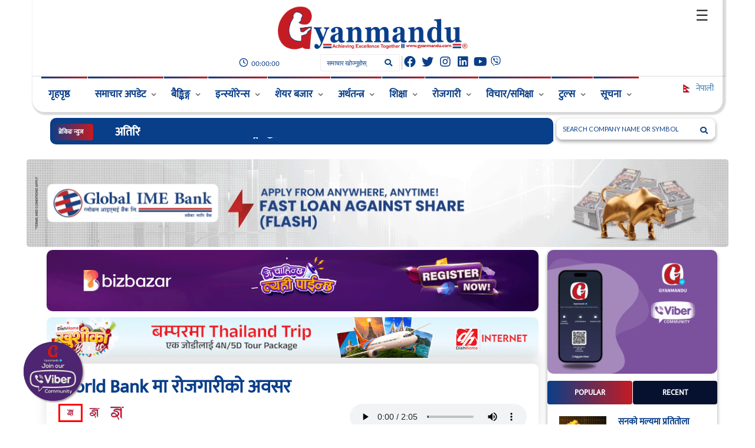

--- FILE ---
content_type: text/html; charset=UTF-8
request_url: https://www.gyanmandu.com/content/10975
body_size: 30044
content:
<html lang="en" class="no-js">
<head>
    <meta property="og:title" content="            World Bank मा राेजगारीकाे अवसर
    
">
    <meta property="og:image:secure" content="                                https://gyanmandu.com/news_images/20230517132445.png
            ">
    <meta property="og:image" content="                                https://gyanmandu.com/news_images/20230517132445.png
            ">
    <meta property="og:description" content="            World Bank मा राेजगारीकाे अवसर
    
">
    <meta property="og:type" content="website" />
    <meta property="og:url" content="    https://www.gyanmandu.com/content/10975
" />
    <meta property="og:site_name" content="Gyanmandu" />
    <title>World Bank मा राेजगारीकाे अवसर | Gyanmandu | Achieving Excellence Together</title>

    <meta charset="utf-8">

    <meta http-equiv="X-UA-Compatible" content="IE=edge">
    <meta name="viewport" content="width=device-width, initial-scale=1.0, maximum-scale=1.0">
    <meta name="twitter:card" content="            World Bank मा राेजगारीकाे अवसर
    
" />
    <meta name="twitter:creator" content="Gyanmandu" />
    <meta name="twitter:site" content="Gyanmandu" />
    <meta name="twitter:title" content="            World Bank मा राेजगारीकाे अवसर
    
" />
    <meta name="twitter:description" content="            World Bank मा राेजगारीकाे अवसर
    
" />
    <meta name="twitter:image" content="                                https://gyanmandu.com/news_images/20230517132445.png
            " />

    <meta name="csrf-token" content="HPgDenPEn6b9ABEot0cJ5wTmaPdFR7BZz00Hmbo0">
    <meta name ="description" content="    [&quot;banking jobs in nepal&quot;,&quot;world bank&quot;]
">
    <meta name ="keywords" content="Gyanmandu, News Portal In Nepal, Stock Market Updates, onlinekhabar, online news nepal, jobs in nepal, banking news, banking jobs, share market news, colleges in nepal, tu result, see result, neb, tribhuvan university, kathmandu university, ku result, exam center, bbs in nepal, courese in nepal, mbs in nepal, best colleges in nepal, how to see bachelor masters result in nepal, insurance khabar, ratopati, setopati, bizmandu, ekantipur, annapurnapost, online samachar, news about nepal, tourism in nepal, places to visit in nepal, ecommerce sites in nepal, meroauto, automobiles in nepal, education news, nepal telecom, nabil bank, global ime bank, nepal rastra bank, list of bank and financial institutions in nepal, gold price in nepal, marketdepth, merojob, best online news portal in nepal, top news portal of nepal, utsav dhakal, gyan, share bazar, dhitopatra, gadgets in nepal, gadgetbyte, press council, beema samiti, beema pradhikaran, nepse, sebon">

    <link rel="icon" type="image/x-icon" href="https://www.gyanmandu.com/images/20220923105630.png">
    <link href='https://fonts.googleapis.com/css?family=Lato:300,400,700,900,400italic' rel='stylesheet' type='text/css'>
    <link href="https://www.gyanmandu.com/frontend/font-awesome/4.2.0/css/font-awesome.min.css" rel="stylesheet">

    <link rel="stylesheet" type="text/css" href="https://www.gyanmandu.com/frontend/css/bootstrap.min.css" media="screen">
    <link rel="stylesheet" type="text/css" href="https://www.gyanmandu.com/frontend/css/jquery.bxslider.css" media="screen">
    <link rel="stylesheet" type="text/css" href="https://www.gyanmandu.com/frontend/css/font-awesome.css" media="screen">
    <link rel="stylesheet" type="text/css" href="https://www.gyanmandu.com/frontend/css/magnific-popup.css" media="screen">
    <link rel="stylesheet" type="text/css" href="https://www.gyanmandu.com/frontend/css/owl.carousel.css" media="screen">
    <link rel="stylesheet" type="text/css" href="https://www.gyanmandu.com/frontend/css/owl.theme.css" media="screen">
    <link rel="stylesheet" type="text/css" href="https://www.gyanmandu.com/frontend/css/ticker-style.css"/>
    <link rel="stylesheet" type="text/css" href="https://www.gyanmandu.com/frontend/css/style.css" media="screen">
    <!-- Tosater css -->
    <link rel="stylesheet" type="text/css" href="https://cdnjs.cloudflare.com/ajax/libs/toastr.js/latest/css/toastr.css">
    <style>
        .fa{
            color:#4183D7;
        }
    </style>
        <script type="9f8ffe3df30387aa0f08ca36-text/javascript">
        var esadt;esadt||((esadt=esadt||{}).cmd=esadt.cmd||[],function(){var t=document.createElement("script");t.async=!0,t.id="esadt",t.type="text/javascript";var e="https:"==document.location.protocol;t.src=(e?"https:":"http:")+"///sspjs.eskimi.com/esadt.js",(e=document.getElementsByTagName("script")[0]).parentNode.insertBefore(t,e)}());
    </script>
    </head>















<!-- Global site tag (gtag.js) - Google Analytics -->
<!-- Global site tag (gtag.js) - Google Analytics -->


<!-- Google tag (gtag.js) -->
<script async src="https://www.googletagmanager.com/gtag/js?id=G-9LV0YS4JPP" type="9f8ffe3df30387aa0f08ca36-text/javascript"></script>
<script type="9f8ffe3df30387aa0f08ca36-text/javascript">
    window.dataLayer = window.dataLayer || [];
    function gtag(){dataLayer.push(arguments);}
    gtag('js', new Date());

    gtag('config', 'G-9LV0YS4JPP');
</script>


<!-- Google tag (gtag.js) -->
<script async src="https://www.googletagmanager.com/gtag/js?id=UA-129416155-1" type="9f8ffe3df30387aa0f08ca36-text/javascript"></script>
<script type="9f8ffe3df30387aa0f08ca36-text/javascript">
    window.dataLayer = window.dataLayer || [];
    function gtag(){dataLayer.push(arguments);}
    gtag('js', new Date());

    gtag('config', 'UA-129416155-1');
</script>
<script type="9f8ffe3df30387aa0f08ca36-text/javascript">
    /**
     * Function that captures a click on an outbound link in Analytics.
     * This function takes a valid URL string as an argument, and uses that URL string
     * as the event label. Setting the transport method to 'beacon' lets the hit be sent
     * using 'navigator.sendBeacon' in browser that support it.
     */
    var captureOutboundLink = function(url) {
        ga('send', 'event', 'outbound', 'click', url, {
            'transport': 'beacon',
            'hitCallback': function(){document.location = url;}
        });
    }
</script>
<script async src="https://pagead2.googlesyndication.com/pagead/js/adsbygoogle.js?client=ca-pub-5254551283509385" crossorigin="anonymous" type="9f8ffe3df30387aa0f08ca36-text/javascript"></script>
<style>
    html{
        scroll-behavior: smooth;
    }

            h1,h2,h3,h4,h5,p,span,div,li,a{
        font-family: 'Mukta'!important;
    }
        #go2top{
        z-index: 99;
        position:fixed;
        width:50px;
        height:50px;
        right:40px;
        bottom: 40px;
        background: linear-gradient(90deg, rgba(9,62,137,1) 0%, rgba(197,27,34,1) 100%);
        color:#FFF;
        border-radius:50px;
        text-align:center;
        box-shadow: 2px 2px 3px #093e89;
        opacity: 0;
    }

    #go2top:hover{
        background: #c51c23;
        box-shadow: 0 5px 15px #093e89;
    }

    @media (min-width: 1200px) {
        .ads{
            width: 1200px!important;
        }
    }

    @media (min-width: 1200px) {
        .ads-big{
            width: 1210px!important;
        }
    }

    @media  screen and (min-width: 1550px) {

        .ads-big{
            width: 1350px!important;
        }

    }

    /*@media (min-width: 1200px) {*/
    /*    .f-width{*/
    /*        width: 1200px!important;*/
    /*    }*/
    /*}*/

    .custom-box-shadow{
        padding:0;
        border-radius: 10px;
        /*box-shadow: rgb(0 0 0 / 25%) 0px 0px 55px, rgb(0 0 0 / 12%) 0px -12px 30px, rgb(0 0 0 / 12%) 0px 4px 6px, rgb(0 0 0 / 17%) 0px 12px 13px, rgb(0 0 0 / 9%) 0px -3px 5px;*/
        box-shadow: rgba(0, 0, 0, 0.16) 0px 3px 6px, rgba(0, 0, 0, 0.23) 0px 3px 6px;
    }

    .custom-box-shadow-padding{
        width: 90%;
        padding:20px;
        border-radius: 10px;
        /*box-shadow: rgb(0 0 0 / 25%) 0px 0px 55px, rgb(0 0 0 / 12%) 0px -12px 30px, rgb(0 0 0 / 12%) 0px 4px 6px, rgb(0 0 0 / 17%) 0px 12px 13px, rgb(0 0 0 / 9%) 0px -3px 5px;*/
        box-shadow: rgba(0, 0, 0, 0.16) 0px 3px 6px, rgba(0, 0, 0, 0.23) 0px 3px 6px;
    }
    .fa,.fab,.fas{
        color: #093e89!important;
    }
    .progress-bar {
        background: #093e89;
        height: 5px;
        width: 0%;
        position: fixed;
        bottom: 0;
        z-index: 9999;
    }

</style>
<style>
    @import  url("https://cdnjs.cloudflare.com/ajax/libs/font-awesome/4.7.0/css/font-awesome.min.css");

    /* ---------------Animation---------------- */

    .slit-in-vertical {
        -webkit-animation: slit-in-vertical 0.45s ease-out both;
        animation: slit-in-vertical 0.45s ease-out both;
    }

    @-webkit-keyframes slit-in-vertical {
        0% {
            -webkit-transform: translateZ(-800px) rotateY(90deg);
            transform: translateZ(-800px) rotateY(90deg);
            opacity: 0;
        }
        54% {
            -webkit-transform: translateZ(-160px) rotateY(87deg);
            transform: translateZ(-160px) rotateY(87deg);
            opacity: 1;
        }
        100% {
            -webkit-transform: translateZ(0) rotateY(0);
            transform: translateZ(0) rotateY(0);
        }
    }
    @keyframes  slit-in-vertical {
        0% {
            -webkit-transform: translateZ(-800px) rotateY(90deg);
            transform: translateZ(-800px) rotateY(90deg);
            opacity: 0;
        }
        54% {
            -webkit-transform: translateZ(-160px) rotateY(87deg);
            transform: translateZ(-160px) rotateY(87deg);
            opacity: 1;
        }
        100% {
            -webkit-transform: translateZ(0) rotateY(0);
            transform: translateZ(0) rotateY(0);
        }
    }

    /*---------------#region Alert--------------- */

    #dialogoverlay{
        display: none;
        opacity: 0;
        position: fixed;
        top: 0px;
        left: 0px;
        background: #707070;
        width: 100%;
        z-index: 10;
    }

    #dialogbox{
        display: block;
        position: fixed;
        background: #05112F;
        border-radius:7px;
        box-shadow: 0 4px 8px 0 rgba(0, 0, 0, 0.575);
        transition: 0.3s;
        width: 25%;
        z-index: 9999999999;
        bottom:0;
        left: 0;
        margin: auto;
    }

    #dialogbox:hover {
        box-shadow: 0 8px 16px 0 rgba(0, 0, 0, 0.911);
    }

    /*.container {*/
    /*    padding: 2px 16px;*/
    /*}*/

    .pure-material-button-contained {
        position: relative;
        display: inline-block;
        box-sizing: border-box;
        border: none;
        border-radius: 4px;
        padding: 0 16px;
        min-width: 64px;
        height: 36px;
        vertical-align: middle;
        text-align: center;
        text-overflow: ellipsis;
        text-transform: uppercase;
        color: rgb(var(--pure-material-onprimary-rgb, 255, 255, 255));
        background-color: rgb(var(--pure-material-primary-rgb, 0, 77, 70));
        /* background-color: rgb(1, 47, 61) */
        box-shadow: 0 3px 1px -2px rgba(0, 0, 0, 0.2), 0 2px 2px 0 rgba(0, 0, 0, 0.14), 0 1px 5px 0 rgba(0, 0, 0, 0.12);
        font-family: var(--pure-material-font, "Roboto", "Segoe UI", BlinkMacSystemFont, system-ui, -apple-system);
        font-size: 14px;
        font-weight: 500;
        line-height: 36px;
        overflow: hidden;
        outline: none;
        cursor: pointer;
        transition: box-shadow 0.2s;
    }

    .pure-material-button-contained::-moz-focus-inner {
        border: none;
    }

    /* ---------------Overlay--------------- */

    .pure-material-button-contained::before {
        content: "";
        position: absolute;
        top: 0;
        bottom: 0;
        left: 0;
        right: 0;
        background-color: rgb(var(--pure-material-onprimary-rgb, 255, 255, 255));
        opacity: 0;
        transition: opacity 0.2s;
    }

    /* Ripple */
    .pure-material-button-contained::after {
        content: "";
        position: absolute;
        left: 50%;
        top: 50%;
        border-radius: 50%;
        padding: 50%;
        width: 32px; /* Safari */
        height: 32px; /* Safari */
        background-color: rgb(var(--pure-material-onprimary-rgb, 255, 255, 255));
        opacity: 0;
        transform: translate(-50%, -50%) scale(1);
        transition: opacity 1s, transform 0.5s;
    }

    /* Hover, Focus */
    .pure-material-button-contained:hover,
    .pure-material-button-contained:focus {
        box-shadow: 0 2px 4px -1px rgba(0, 0, 0, 0.2), 0 4px 5px 0 rgba(0, 0, 0, 0.14), 0 1px 10px 0 rgba(0, 0, 0, 0.12);
    }

    .pure-material-button-contained:hover::before {
        opacity: 0.08;
    }

    .pure-material-button-contained:focus::before {
        opacity: 0.24;
    }

    .pure-material-button-contained:hover:focus::before {
        opacity: 0.3;
    }

    /* Active */
    .pure-material-button-contained:active {
        box-shadow: 0 5px 5px -3px rgba(0, 0, 0, 0.2), 0 8px 10px 1px rgba(0, 0, 0, 0.14), 0 3px 14px 2px rgba(0, 0, 0, 0.12);
    }

    .pure-material-button-contained:active::after {
        opacity: 0.32;
        transform: translate(-50%, -50%) scale(0);
        transition: transform 0s;
    }

    /* Disabled */
    .pure-material-button-contained:disabled {
        color: rgba(var(--pure-material-onsurface-rgb, 0, 0, 0), 0.38);
        background-color: rgba(var(--pure-material-onsurface-rgb, 0, 0, 0), 0.12);
        box-shadow: none;
        cursor: initial;
    }

    .pure-material-button-contained:disabled::before {
        opacity: 0;
    }

    .pure-material-button-contained:disabled::after {
        opacity: 0;
    }

    #dialogbox > div{
        background:#FFF;
        margin:8px;
    }

    #dialogbox > div > #dialogboxhead{
        background: #05112F;
        font-size:19px;
        padding:10px;
        color:rgb(255, 255, 255);
        font-family: Verdana, Geneva, Tahoma, sans-serif ;
    }

    #dialogbox > div > #dialogboxbody{
        background:#05112F;
        padding:10px;
        color:#FFF;
        font-family: Verdana, Geneva, Tahoma, sans-serif ;
    }

    #dialogbox > div > #dialogboxfoot{
        background: #05112F;
        padding:10px;
        text-align:right;
    }
    /*#endregion Alert*/
    img:hover{
        border-radius: 10px;
        transition: transform .2s;
    }
    /*@media (max-width: 700px) {*/
    /*    #container{*/
    /*        overflow-x: hidden;*/
    /*    }*/
    /*}*/
    #container{
        overflow-x: clip!important;
    }

</style>
<link rel="stylesheet" href="https://cdnjs.cloudflare.com/ajax/libs/flag-icon-css/4.1.5/css/flag-icons.min.css" integrity="sha512-UwbBNAFoECXUPeDhlKR3zzWU3j8ddKIQQsDOsKhXQGdiB5i3IHEXr9kXx82+gaHigbNKbTDp3VY/G6gZqva6ZQ==" crossorigin="anonymous" referrerpolicy="no-referrer" />
<script src="https://cdn.jsdelivr.net/npm/nepali-date-converter/dist/nepali-date-converter.umd.js" type="9f8ffe3df30387aa0f08ca36-text/javascript"></script>
<link rel="stylesheet" href="https://cdnjs.cloudflare.com/ajax/libs/font-awesome/4.7.0/css/font-awesome.min.css">
<script type="9f8ffe3df30387aa0f08ca36-text/javascript">
    // if (document.getElementById('navbar-fixed')) {
    //     window.onscroll = function () {
    //         myFunction()
    //     };
    //
    //     var navbar = document.getElementById("navbar-fixed");
    //     var sticky = navbar.offsetTop;
    //
    //     function myFunction() {
    //         if (window.pageYOffset > sticky) {
    //             navbar.classList.add("sticky-fixed")
    //             navbar.style.display = 'block';
    //             document.getElementById('side-drawer').style.marginTop="60px";
    //         }else {
    //             navbar.style.display="none";
    //             navbar.classList.remove("sticky-fixed");
    //             document.getElementById('side-drawer').style.marginTop="20px";
    //         }
    //     }
    // }
    window.addEventListener('scroll', function() {
        var navbar = document.getElementById('navbar-fixed');
        var logoImg = document.getElementById('logo_img');

        var navbarOffset = navbar.offsetTop;
        var logoImgOffset = logoImg.offsetTop;

        if (window.pageYOffset >= logoImgOffset) {
            navbar.classList.add("sticky-fixed")
            navbar.style.display = 'block';
        } else {
            navbar.style.display="none";
            navbar.classList.remove("sticky-fixed");
        }
    });

</script>

<script type="9f8ffe3df30387aa0f08ca36-text/javascript">
    window.onload = function(e)
    {
        let target = document.getElementById("news_nepali_date");
        if (target){
            target.innerHTML = '५ जेठ २०८१, शनिवार';
        }
        // console.log('a');
        let date1 = new NepaliDate(new Date())
        // Javascript Date object
        new NepaliDate(new Date()).toJsDate()
        NepaliDate.language = 'np'
        // formatting
        date1.format('ddd, DD MMMM YYYY', 'np') // 'Monday, 24 Aswin 2051'
        // update date

        console.log(date1.toString())
        document.getElementById("nepali_time").innerHTML = '<svg xmlns="http://www.w3.org/2000/svg" width="16" height="16" fill="currentColor" class="bi bi-calendar-date" viewBox="0 0 16 16"> <path d="M6.445 11.688V6.354h-.633A12.6 12.6 0 0 0 4.5 7.16v.695c.375-.257.969-.62 1.258-.777h.012v4.61h.675zm1.188-1.305c.047.64.594 1.406 1.703 1.406 1.258 0 2-1.066 2-2.871 0-1.934-.781-2.668-1.953-2.668-.926 0-1.797.672-1.797 1.809 0 1.16.824 1.77 1.676 1.77.746 0 1.23-.376 1.383-.79h.027c-.004 1.316-.461 2.164-1.305 2.164-.664 0-1.008-.45-1.05-.82h-.684zm2.953-2.317c0 .696-.559 1.18-1.184 1.18-.601 0-1.144-.383-1.144-1.2 0-.823.582-1.21 1.168-1.21.633 0 1.16.398 1.16 1.23z"/> <path d="M3.5 0a.5.5 0 0 1 .5.5V1h8V.5a.5.5 0 0 1 1 0V1h1a2 2 0 0 1 2 2v11a2 2 0 0 1-2 2H2a2 2 0 0 1-2-2V3a2 2 0 0 1 2-2h1V.5a.5.5 0 0 1 .5-.5zM1 4v10a1 1 0 0 0 1 1h12a1 1 0 0 0 1-1V4H1z"/> </svg> ' + date1.toString()
        document.getElementById("nepali_time_mob").innerHTML = '<svg xmlns="http://www.w3.org/2000/svg" width="16" height="16" fill="currentColor" class="bi bi-calendar-date" viewBox="0 0 16 16"> <path d="M6.445 11.688V6.354h-.633A12.6 12.6 0 0 0 4.5 7.16v.695c.375-.257.969-.62 1.258-.777h.012v4.61h.675zm1.188-1.305c.047.64.594 1.406 1.703 1.406 1.258 0 2-1.066 2-2.871 0-1.934-.781-2.668-1.953-2.668-.926 0-1.797.672-1.797 1.809 0 1.16.824 1.77 1.676 1.77.746 0 1.23-.376 1.383-.79h.027c-.004 1.316-.461 2.164-1.305 2.164-.664 0-1.008-.45-1.05-.82h-.684zm2.953-2.317c0 .696-.559 1.18-1.184 1.18-.601 0-1.144-.383-1.144-1.2 0-.823.582-1.21 1.168-1.21.633 0 1.16.398 1.16 1.23z"/> <path d="M3.5 0a.5.5 0 0 1 .5.5V1h8V.5a.5.5 0 0 1 1 0V1h1a2 2 0 0 1 2 2v11a2 2 0 0 1-2 2H2a2 2 0 0 1-2-2V3a2 2 0 0 1 2-2h1V.5a.5.5 0 0 1 .5-.5zM1 4v10a1 1 0 0 0 1 1h12a1 1 0 0 0 1-1V4H1z"/> </svg> ' + date1.toString()
        const date = new Date()
        let d= new Intl.DateTimeFormat('en-GB', { dateStyle: 'full'}).format(date)

        document.getElementById("date_today").innerHTML = '<svg xmlns="http://www.w3.org/2000/svg" width="16" height="16" fill="currentColor" class="bi bi-calendar-date" viewBox="0 0 16 16"> <path d="M6.445 11.688V6.354h-.633A12.6 12.6 0 0 0 4.5 7.16v.695c.375-.257.969-.62 1.258-.777h.012v4.61h.675zm1.188-1.305c.047.64.594 1.406 1.703 1.406 1.258 0 2-1.066 2-2.871 0-1.934-.781-2.668-1.953-2.668-.926 0-1.797.672-1.797 1.809 0 1.16.824 1.77 1.676 1.77.746 0 1.23-.376 1.383-.79h.027c-.004 1.316-.461 2.164-1.305 2.164-.664 0-1.008-.45-1.05-.82h-.684zm2.953-2.317c0 .696-.559 1.18-1.184 1.18-.601 0-1.144-.383-1.144-1.2 0-.823.582-1.21 1.168-1.21.633 0 1.16.398 1.16 1.23z"/> <path d="M3.5 0a.5.5 0 0 1 .5.5V1h8V.5a.5.5 0 0 1 1 0V1h1a2 2 0 0 1 2 2v11a2 2 0 0 1-2 2H2a2 2 0 0 1-2-2V3a2 2 0 0 1 2-2h1V.5a.5.5 0 0 1 .5-.5zM1 4v10a1 1 0 0 0 1 1h12a1 1 0 0 0 1-1V4H1z"/> </svg> ' + d
    };


    // NepaliDate (year,month,date)

</script>

<body>



<div id="container" style="opacity: 1;">
    <div class="progress-bar" id="progressBar" style="max-width: 100%;"></div>

    <!-- =========================Header=========================== -->
    <style>
    #home:after,#about:after,#contact:after, #vacancy_menu:after, #unicode:after{
        content: none;
    }
    ::placeholder {
        color: #093e89;
    }
    .ticker-controls{
        display: none!important;
    }

    @media (max-width: 700px) {
        .navbar-brand  {
            display: block;
            text-align: center;
            float: none!important;
            margin: auto!important;
            padding-bottom: 0!important;
        }
        #nepali_time_mob{
            display: block!important;
        }
    }
    @media (max-width: 500px) {
        .custom-box-shadow-padding{
            width: 100%;
        }
        .news-post img{
            max-width: none!important;
            width: 100%;
        }
    }

    @media (min-width: 1200px) {
        .navbar-brand  {
            display: block;
            text-align: center;
            float: none!important;
            margin: auto!important;
            padding-bottom: 0!important;
        }

        #logo_img {
            margin: auto;
            width: 30%;
        }
    }

    /*@media (min-width: 1200px) {*/
    /*    #logo_img {*/
    /*        !*margin-left: 500px;*!*/
    /*        padding-left: 500px;*/
    /*        padding-right: 400px;*/
    /*    }*/
    /*}*/

    /*@media  screen and (min-width: 1550px) {*/

    /*    #logo_img {*/
    /*        padding-left: 650px!important;*/
    /*        padding-right: 650px!important;*/
    /*    }*/

    /*}*/
    .default-color{
        color: #093e89;
    }
    .default-color:hover{
        color: #c51b22;
        text-decoration: none;
    }
    .result_item{
        padding-bottom: 5px;
        font-size: 17px;
    }
    .result_item:hover{
        /*background: #e5e3e3;*/
        cursor: pointer;
    }
    .result_ul{
        display: block;
        background: #eee;
        color: black;
        padding: 10px;
        list-style: none;
    }
</style>
<style>
    .tcontainer {
        width: 90%;
        overflow: hidden;
    }

    .ticker-wrap {
        width: 100%;
        padding-left: 100%!important;
        background-color: #f0f3f5;
    }

    @keyframes  ticker {
        100% {
            transform: translate3d(-100%, 0, 0);
        }
    }

    .ticker-move {
        display: inline-block;
        white-space: nowrap;
        padding-right: 100%;
        animation-timing-function: linear;
        animation: ticker;
        animation-duration: 700s;
        animation-iteration-count: infinite;
    }

    .ticker-move:hover {
        animation-play-state: paused;
    }

    .ticker-item {
        display: inline-block;
        padding: 0 40px;
        font-size: 20px;
        border-right: 2px dotted rgba(197,27,34,1);
    }

    .ticker-item-static {
        display: inline-block;
        padding: 0px;
        font-size: 20px;
    }

    .splide__slide{
        border-right: 1px solid lightgrey;
    }

    .splide__slide:hover{
        transform: scale(1.1,1.1);
        transition: transform .5s ease-in-out;
        cursor: pointer;
    }

    .ticker-images{
        border-radius: 50%;
        max-width: 30px;
        padding-right: 5px;
    }
    .name{
        font-size: 18px;
        font-weight: bolder;
    }
    .current_price{
        font-size: 15px;
        font-weight: bold;
    }
    .positive{
        color: green;
        font-size: 15px;
    }
    .positive::before{
        content: "+";
    }
    .negative{
        color: red;
        font-size: 15px;
    }
    .neutral{
        color: #247fad;
        font-size: 15px;
    }
    .ticker_widget_name{
        font-size: 13px;
        word-break: keep-all;
        font-weight: bold;
    }
    .ticker_widget_price{
        font-size: 15px;
    }
    .ticker_widget_points_plus{
        font-size: 13px;
        color: green;
    }
    .ticker_widget_points_plus:before{
        content: '+';
    }
    .ticker_widget_points_minus{
        font-size: 13px;
        color: red;
    }
    .ticker_widget_points_neutral{
        font-size: 13px;
        color: #7cb0cc;
    }
    .tickerplus{
        font-size: 13px;
        color: green;
    }
    .tickerplus:before{
        content: '↑ +';
    }
    .tickerminus{
        font-size: 13px;
        color: red;
    }
    .tickerminus:before{
        content: '↓ ';
    }

    .top-line ul.top-line-list li:before{
        margin-right: 2px!important;
        border: none!important;
    }

    .social-icons li a:hover{
        transform: scale(1.1,1.1);
        transition: transform .5s ease-in-out;
    }

    @media (min-width: 1200px) {
        .search-wrapper form{
            width: 100%;
        }
    }



    /*#breaking-news {*/
    /*    display: inline-block;*/
    /*    float: left;*/
    /*    position: relative;*/
    /*    color: #ffffff;*/
    /*    font-size: 11px;*/
    /*    line-height: 12px;*/
    /*    font-family: 'Lato', sans-serif;*/
    /*    font-weight: 700;*/
    /*    text-transform: uppercase;*/
    /*    padding: 8px 14px;*/
    /*    background: linear-gradient(90deg, rgba(9,62,137,1) 0%, rgba(197,27,34,1) 100%);*/
    /*    -webkit-border-radius: 4px;*/
    /*    -moz-border-radius: 4px;*/
    /*    -o-border-radius: 4px;*/
    /*    border-radius: 4px;*/
    /*}*/
    div.scrollmenu {
        background-color: #FFFFFF;
        overflow: auto;
        white-space: nowrap;
        margin-left: -20px;
        display: none;
        width: 110%;
    }

    div.scrollmenu a {
        display: inline-block;
        color: black;
        text-align: center;
        padding: 7px;
        font-size: 17px;
        text-decoration: none;
    }

    div.scrollmenu a:hover {
        background-color: #f0eef1;
    }

    @media (max-width: 700px) {
        div.scrollmenu{
            display: block;
        }
    }
    @media (max-width: 991px) {
        section.ticker-news{
            margin-right: 0!important;
            margin-left: 30px!important;
            left: 0!important;
        }
        div.search-wrapper{
            padding: 0!important;
            margin-left: 30px!important;
            padding-top: 10px!important;
        }
    }
    /* Hide scrollbar for Chrome, Safari and Opera */
    .custom-scrollbar::-webkit-scrollbar {
        width: 3px;
        height: 3px;
        background: #ce1126;
    }
    .custom-scrollbar::-webkit-scrollbar-track {
        /*-webkit-box-shadow: inset 0 0 6px rgba(0,0,0,0.5);*/
        background: #ce1126;
        border-radius: 10px;
    }

    .custom-scrollbar::-webkit-scrollbar-thumb {
        border-radius: 10px;
        /*-webkit-box-shadow: inset 0 0 6px rgba(0,0,0,0.3);*/
        background: #093e89;
    }

    /* Hide scrollbar for IE, Edge and Firefox */
    .custom-scrollbar {
        -ms-overflow-style: none;  /* IE and Edge */
        scrollbar-width: none;  /* Firefox */
    }
</style>
<style>

    #open-btn-drawer{
        display: block;
        font-size: 25px;
        cursor: pointer;
        right: 0;
        top: 10px;
        width: 40px;
        text-align: center;
        border-radius: 5px;
        position: absolute;
        /*border: 1px solid #d9d4d4;*/
        cursor:pointer;
    }
    .sidenav {
        height: 100%;
        width: 0;
        position: fixed;
        z-index: 999999;
        top: 0;
        right: 0;
        background-color: #FFFFFF;
        overflow-x: hidden;
        transition: 0.5s;
        padding-top: 30px;
    }

    .sidenav ul li {
        padding: 8px 0;
        position: relative;
        margin-bottom: 10px;
        display: flex;
        transition: 0.3s;
    }

    .sidenav ul li:hover {
        color: #093e89;
    }

    #side-drawer{
        height: 75vh;
        overflow-y: scroll;
    }

    #side-drawer li .fa, #side-drawer li .fab, #side-drawer li .fas{
        font-size: 20px;
        object-fit: cover;
        display: inline-block;
        margin-right: 15px;
        border-radius: 50%;
    }

    .sidenav .closebtn {
        position: absolute;
        top: 0;
        right: 25px;
        font-size: 36px;
        margin-left: 50px;
		z-index: 9999;
    }

    .drawer_link{
        color: #FFFFFF;
        font-size: 11px;
        font-weight: 700;
        text-transform: uppercase;
        background: #093e89;
        padding: 8px 10px;
        border: none;
        border-radius: 5px;
        display: block;
        margin: auto;
        margin-top: 10px;
        width: fit-content;
    }

    .drawer_link:hover{
        color: #FFFFFF;
    }

    @media  screen and (max-width: 500px) {
        .sidenav {padding-top: 0px;}
        /*.sidenav a {font-size: 18px;}*/
        #side-drawer{
            height: 70vh;
        }
    }
</style>
<style>
    .header-fixed {
        background-color: #093e89;
        padding: 30px;
        text-align: center;
        opacity: 0;
    }

    #navbar-fixed {
        overflow: hidden;
        display: none;
        background-color: #093e89;
    }

    #navbar-fixed a {
        float: left;
        display: block;
        color: #FFFFFF;
        text-align: center;
        padding: 10px;
        text-decoration: none;
        font-size: 17px;
        background-color: #FFFFFF;
    }

    #navbar-fixed a:hover {
        color: black;
    }

    #navbar-fixed a.active {
        background-color: #04AA6D;
        color: white;
    }

    .sticky-fixed {
        position: fixed;
        top: 0;
        width: 100%;
        opacity: 1!important;
        z-index: 99999;
        opacity: 1!important;
    }
</style>
<link rel="stylesheet" href="https://cdn.jsdelivr.net/npm/@splidejs/splide@latest/dist/css/splide.min.css">

    <div id="navbar-fixed" class="sticky-fixed">
        <a href="https://www.gyanmandu.com">
            <img src="https://gyanmandu.com/images/20230110065445.png" style="width: 200px; max-height: 35px; object-fit: contain;">
        </a>
        <span id="open-btn-drawer" onclick="if (!window.__cfRLUnblockHandlers) return false; openNav()" style="position: absolute; right: 20px; color: #FFFFFF" data-cf-modified-9f8ffe3df30387aa0f08ca36-="">&#9776;</span>
    </div>

<header class="clearfix">
        <!-- Bootstrap navbar -->
    <nav class="navbar navbar-default navbar-static-top" role="navigation">

        <!-- Top line -->
        <!-- End Top line -->

        <!-- Logo & advertisement -->


        <div class="logo-advertisement" style="background: #FFFFFF;">
            <div class="container " style="min-width: 90%;background-color: #FFFFFF; box-shadow: rgba(0, 0, 0, 0.15) 2.6px 1.95px 1.95px 3px;border-radius: 0px;">

                <!-- Brand and toggle get grouped for better mobile display -->
                <div class="navbar-header col-md-12">







                    <div id="mySidenav" class="sidenav">
                        <a href="javascript:void(0)" class="closebtn" onclick="if (!window.__cfRLUnblockHandlers) return false; closeNav()" data-cf-modified-9f8ffe3df30387aa0f08ca36-="">&times;</a>
                        <ul id="side-drawer" class="custom-scrollbar" style="margin-top: 20px;">
                            <li>
                                <i class="fa fa-home" aria-hidden="true"></i><a href="https://www.gyanmandu.com">गृहपृष्ठ</a>
                            </li>
                            <li>
                                <i class="fa fa-newspaper-o" aria-hidden="true"></i><a href="https://www.gyanmandu.com/news-latest">समाचार अपडेट</a>
                            </li>
                            <li>
                                <i class="fa fa-credit-card" aria-hidden="true"></i><a href="https://www.gyanmandu.com/news/banking">बैङ्किङ</a>
                            </li>
                            <li>
                                <i class="fa fa-check" aria-hidden="true"></i><a href="https://www.gyanmandu.com/news/insurance">इन्स्योरेन्स</a>
                            </li>
                            <li>
                                <i class="fa fa-line-chart" aria-hidden="true"></i><a href="https://www.gyanmandu.com/news/stock%20market">शेयर बजार</a>
                            </li>
                            <li>
                                <i class="fa fa-money" aria-hidden="true"></i><a href="https://www.gyanmandu.com/news/economy">अर्थतन्त्र</a>
                            </li>
                            <li>
                                <i class="fa fa-book" aria-hidden="true"></i><a href="https://www.gyanmandu.com/news/education">शिक्षा</a>
                            </li>
                            <li>
                                <i class="fab fa-connectdevelop" aria-hidden="true"></i><a href="https://www.gyanmandu.com/news/tech">प्रविधि/सञ्चार</a>
                            </li>
                            <li>
                                <i class="fas fa-check-square" aria-hidden="true"></i><a href="https://www.gyanmandu.com/news/facts">तथ्य तथा जानकारी</a>
                            </li>
                            <li>
                                <i class="fas fa-comment" aria-hidden="true"></i><a href="https://www.gyanmandu.com/news/thoughts">विचार/समीक्षा</a>
                            </li>
                            <li>
                                <i class="fa fa-car" aria-hidden="true"></i><a href="https://www.gyanmandu.com/news/auto">अटो</a>
                            </li>
                            <li>
                                <i class="fa fa-pencil-square-o" aria-hidden="true"></i><a href="">लेख</a>
                            </li>
                            <li>
                                <i class="fa fa-users" aria-hidden="true"></i><a href="https://www.gyanmandu.com/vacancy/news">रोजगारी</a>
                            </li>
                            <li>
                                <i class="fa fa-bullhorn" aria-hidden="true"></i><a href="https://www.gyanmandu.com/all/notices">सूचना</a>
                            </li>
                            <li>
                                <i class="fa fa-cog" aria-hidden="true"></i><a href="https://www.gyanmandu.com/nepali-unicode">टुल्स</a>
                            </li>
                            <li>
                                <i class="fas fa-user" aria-hidden="true"></i><a href="https://www.gyanmandu.com/about">हाम्राे बारेमा</a>
                            </li>
                        </ul>
                        <div class="ok-en-edtn" style="text-align: center;">
                            <a>
                                <img src="https://gyanmandu.com/images/20230110065445.png" style="width: 100px; max-height: 25px;">
                            </a>
                                                        <a href="https://www.gyanmandu.com/lang/en" class="drawer_link">
                                <i class="fa fa-eye" style="padding-right: 5px; color: #FFFFFF!important;"></i> English Edition
                            </a>
                                                    </div>
                    </div>
                    <span id="open-btn-drawer" onclick="if (!window.__cfRLUnblockHandlers) return false; openNav()" data-cf-modified-9f8ffe3df30387aa0f08ca36-="">&#9776;</span>

                    <a class="navbar-brand "  href="https://www.gyanmandu.com" style="padding-top: 10px!important;">
                        <img class=" " id="logo_img" src="https://www.gyanmandu.com/images/20230110065445.png">
                        <span class="time-now" id="nepali_time_mob" style="font-size: 11px; color: #111111; display: none; margin-left: 15px; letter-spacing: .5!important;"></span>
                    </a>
                </div>
                <div class="row col-md-12 top-line">
                    <div class="col-md-12">
                        <ul class="top-line-list" style="text-align: center;">
                            <li>
                                <span class="time-now" style="font-size: 12px; color: #111111;">
                                    <svg xmlns="http://www.w3.org/2000/svg" width="16" height="16" viewBox="0 0 24 24" fill="none" stroke="#093e89" stroke-width="2" stroke-linecap="round" stroke-linejoin="round"><circle cx="12" cy="12" r="10"></circle><polyline points="12 6 12 12 16 14"></polyline></svg>
                                    <p id="runningTime" style="display: inline; font-size: 12px; color: #093e89; font-family: 'Lato', sans-serif;">00:00:00</p>
                                </span>
                            </li>
                            <li>
                                <span class="time-now" id="nepali_time" style="font-size: 12px; color: #093e89;"></span>
                            </li>
                            <li>
                                <span class="time-now" id="date_today" style="font-size: 12px; color: #093e89;"></span>
                            </li>
                            <li style="display: inline-flex; margin-right: 0;">
                                <form class="navbar-form navbar-right" role="search" method="GET" action="https://www.gyanmandu.com/search/news" style="display:inline-block; margin-top: -5px;"><input type="hidden" name="_token" value="HPgDenPEn6b9ABEot0cJ5wTmaPdFR7BZz00Hmbo0">                                    <input type="text" id="search" name="search_input" placeholder="समाचार खोज्नुहोस्" style="width: 135px; max-height: 4vh;">
                                    <button type="submit" id="search-submit" style="top: 8px;"><i class="fa fa-search"></i></button>
                                </form>
                            </li>
                            <ul class="social-icons" style="border-left: 1px dotted #777777;display: inline-block">
                                                                <li style="margin: 0;"><a class="facebook" href="https://www.facebook.com/gyanmandunepal" style="color: white; background: #ffffff;" target="_blank"><i class="fab fa-facebook" style="color: #093e89!important;"></i></a></li>
                                <li style="margin: 0;"><a class="twitter" href="https://twitter.com/gyanmandu" style="color: white; background: #ffffff;"><i class="fab fa-twitter" target="_blank" style="color: #093e89!important;"></i></a></li>
                                <li style="margin: 0;"><a class="instagram" href="https://www.instagram.com/gyanmandu/" style="color: white; background: #ffffff;" target="_blank"><i class="fab fa-instagram" style="color:#093e89!important;"></i></a></li>
                                <li style="margin: 0;"><a class="linkedin" href="https://www.linkedin.com/company/gyanmandu" style="color: white; background: #ffffff;" target="_blank"><i class="fab fa-linkedin" style="color: #093e89!important;"></i></a></li>
                                <li style="margin: 0;"><a class="youtube" href="https://www.youtube.com/channel/UCSFCH0u7zuSzXOkGREeHJ4Q/about" style="color: white; background: #ffffff;" target="_blank"><i class="fab fa-youtube" style="color: #093e89!important;"></i></a></li>
                                <li style="margin: 0;"><a class="viber" href="https://invite.viber.com/?g2=AQB4o187cS3ghEzJTdzwbIv%2BxT%2FQu%2BeO12eSLmFvRTJYf1oxLcIr0Ndk%2B6qB%2F%2Bbw&amp;lang=en" style="font-size: 15px;color: white; background: #ffffff; width: 17px;" target="_blank"><svg style="color: #093e89; margin: 0;" xmlns="http://www.w3.org/2000/svg" viewBox="0 0 512 512"><!--! Font Awesome Free 6.1.1 by @fontawesome  - https://fontawesome.com License - https://fontawesome.com/license/free (Icons: CC BY 4.0, Fonts: SIL OFL 1.1, Code: MIT License) Copyright 2022 Fonticons, Inc. --><path d="M444 49.9C431.3 38.2 379.9.9 265.3.4c0 0-135.1-8.1-200.9 52.3C27.8 89.3 14.9 143 13.5 209.5c-1.4 66.5-3.1 191.1 117 224.9h.1l-.1 51.6s-.8 20.9 13 25.1c16.6 5.2 26.4-10.7 42.3-27.8 8.7-9.4 20.7-23.2 29.8-33.7 82.2 6.9 145.3-8.9 152.5-11.2 16.6-5.4 110.5-17.4 125.7-142 15.8-128.6-7.6-209.8-49.8-246.5zM457.9 287c-12.9 104-89 110.6-103 115.1-6 1.9-61.5 15.7-131.2 11.2 0 0-52 62.7-68.2 79-5.3 5.3-11.1 4.8-11-5.7 0-6.9.4-85.7.4-85.7-.1 0-.1 0 0 0-101.8-28.2-95.8-134.3-94.7-189.8 1.1-55.5 11.6-101 42.6-131.6 55.7-50.5 170.4-43 170.4-43 96.9.4 143.3 29.6 154.1 39.4 35.7 30.6 53.9 103.8 40.6 211.1zm-139-80.8c.4 8.6-12.5 9.2-12.9.6-1.1-22-11.4-32.7-32.6-33.9-8.6-.5-7.8-13.4.7-12.9 27.9 1.5 43.4 17.5 44.8 46.2zm20.3 11.3c1-42.4-25.5-75.6-75.8-79.3-8.5-.6-7.6-13.5.9-12.9 58 4.2 88.9 44.1 87.8 92.5-.1 8.6-13.1 8.2-12.9-.3zm47 13.4c.1 8.6-12.9 8.7-12.9.1-.6-81.5-54.9-125.9-120.8-126.4-8.5-.1-8.5-12.9 0-12.9 73.7.5 133 51.4 133.7 139.2zM374.9 329v.2c-10.8 19-31 40-51.8 33.3l-.2-.3c-21.1-5.9-70.8-31.5-102.2-56.5-16.2-12.8-31-27.9-42.4-42.4-10.3-12.9-20.7-28.2-30.8-46.6-21.3-38.5-26-55.7-26-55.7-6.7-20.8 14.2-41 33.3-51.8h.2c9.2-4.8 18-3.2 23.9 3.9 0 0 12.4 14.8 17.7 22.1 5 6.8 11.7 17.7 15.2 23.8 6.1 10.9 2.3 22-3.7 26.6l-12 9.6c-6.1 4.9-5.3 14-5.3 14s17.8 67.3 84.3 84.3c0 0 9.1.8 14-5.3l9.6-12c4.6-6 15.7-9.8 26.6-3.7 14.7 8.3 33.4 21.2 45.8 32.9 7 5.7 8.6 14.4 3.8 23.6z" fill="#093e89"></path></svg></a></li>
                                                            </ul>

                            <!--                                <li><a href="#">Log In</a></li>-->
                            <!--                                <li><a href="contact.html">Contact</a></li>-->
                        </ul>








                    </div>

                </div>





            </div>
        </div>
        <!-- End Logo & advertisement -->

















































        <!-- navbar list container -->
                <div class="nav-list-container" style="margin-top: -10px; background: #ffffff; border: none;">
            <div class="container  g" style="min-width: 90%;margin-top: 10px;background-color: #FFFFFF; box-shadow: rgba(0, 0, 0, 0.15) 2.6px 1.95px 1.95px 3px;border-radius: 20px; border-top-right-radius: 0!important; border-top-left-radius:0!important;">
                <!-- Collect the nav links, forms, and other content for toggling -->
                <div class="collapse navbar-collapse" id="bs-example-navbar-collapse-1">
                    <ul class="nav navbar-nav navbar-left">
                                                                                                                                                                <li><a href="/" id="vacancy_menu"> गृहपृष्ठ </a></li>
                                                                                                                                
                                    <li class="drop"><a class="" href="#">  समाचार अपडेट </a>
                                        <ul class="dropdown features-dropdown custom-scrollbar" style="max-height: 60vh; overflow-y: scroll; z-index: 999;">
                                                                                                                                                <li><a href="https://www.gyanmandu.com/news/insurance" >  इन्स्योरेन्स  </a></li>
                                                                                                                                                                                                <li><a href="https://www.gyanmandu.com/news/banking" >  बैङ्किङ्ग  </a></li>
                                                                                                                                                                                                <li><a href="https://www.gyanmandu.com/news/stock%20market" >  शेयर बजार  </a></li>
                                                                                                                                                                                                <li><a href="https://www.gyanmandu.com/news/education" >  शिक्षा  </a></li>
                                                                                                                                                                                                <li><a href="https://www.gyanmandu.com/news/economy" >  अर्थतन्त्र  </a></li>
                                                                                                                                                                                                <li><a href="https://www.gyanmandu.com/news/lifestyle" >  जीवनशैली  </a></li>
                                                                                                                                                                                                <li><a href="https://www.gyanmandu.com/news/humanresource" >  श्रम/मानव संसाधन  </a></li>
                                                                                                                                                                                                <li><a href="https://www.gyanmandu.com/news/tech" >  प्रविधि/सञ्चार  </a></li>
                                                                                                                                                                                                <li><a href="https://www.gyanmandu.com/news/health" >  स्वास्थ्य  </a></li>
                                                                                                                                                                                                <li><a href="https://www.gyanmandu.com/news/music" >  सङ्गीत/मनाेरञ्जन  </a></li>
                                                                                                                                                                                                <li><a href="https://www.gyanmandu.com/news/tourism" >  पर्यटन  </a></li>
                                                                                                                                                                                                <li><a href="https://www.gyanmandu.com/news/sports" >  खेलकुद  </a></li>
                                                                                                                                                                                                <li><a href="https://www.gyanmandu.com/news/auto" >  अटाे  </a></li>
                                                                                                                                                                                                <li><a href="https://www.gyanmandu.com/news/other-news" >  अन्य समाचार  </a></li>
                                                                                                                                                                                                <li><a href="https://www.gyanmandu.com/news/interview" >  अन्तर्वाता  </a></li>
                                                                                                                                                                                                <li><a href="https://www.gyanmandu.com/news/articles" >  लेख  </a></li>
                                                                                                                                                                                                <li><a href="https://www.gyanmandu.com/news/thoughts" >  विचार/समिक्षा  </a></li>
                                                                                                                                                                                                <li><a href="https://www.gyanmandu.com/news/miscellaneous" >  विविध  </a></li>
                                                                                                                                                                                                <li><a href="https://www.gyanmandu.com/news/international" >  अन्तराष्ट्रिय  </a></li>
                                                                                                                                    </ul>
                                    </li>
                                                                                            
                                    <li class="drop"><a class="" href="#">  बैङ्किङ्ग </a>
                                        <ul class="dropdown features-dropdown custom-scrollbar" style="max-height: 60vh; overflow-y: scroll; z-index: 999;">
                                                                                                                                                <li><a href="https://www.gyanmandu.com/news/sub/commercial banks" id="vacancy_menu"> वाणिज्य बैङ्क </a></li>
                                                                                                                                                                                                <li><a href="https://www.gyanmandu.com/news/sub/Development Banks" id="vacancy_menu"> विकास बैङ्क </a></li>
                                                                                                                                                                                                <li><a href="https://www.gyanmandu.com/news/sub/finance" id="vacancy_menu"> वित्त </a></li>
                                                                                                                                                                                                <li><a href="https://www.gyanmandu.com/news/sub/microfinance" id="vacancy_menu"> लघुवित्त </a></li>
                                                                                                                                                                                                <li><a href="https://www.gyanmandu.com/notice/4" id="vacancy_menu"> निर्देशन/सूचना </a></li>
                                                                                                                                    </ul>
                                    </li>
                                                                                            
                                    <li class="drop"><a class="" href="#">  इन्स्योरेन्स </a>
                                        <ul class="dropdown features-dropdown custom-scrollbar" style="max-height: 60vh; overflow-y: scroll; z-index: 999;">
                                                                                                                                                <li><a href="https://www.gyanmandu.com/news/sub/life insurance" id="vacancy_menu"> जीवन बीमा </a></li>
                                                                                                                                                                                                <li><a href="https://www.gyanmandu.com/news/sub/nonlife insurance" id="vacancy_menu"> निर्जीवन बीमा </a></li>
                                                                                                                                                                                                <li><a href="https://www.gyanmandu.com/notice/5" id="vacancy_menu"> बीमा समिति सूचना </a></li>
                                                                                                                                    </ul>
                                    </li>
                                                                                            
                                    <li class="drop"><a class="" href="#">  शेयर बजार </a>
                                        <ul class="dropdown features-dropdown custom-scrollbar" style="max-height: 60vh; overflow-y: scroll; z-index: 999;">
                                                                                                                                                <li><a href="https://www.gyanmandu.com/news/stock%20market" >  शेयर बजार  </a></li>
                                                                                                                                                                                                <li><a href="https://www.gyanmandu.com/stock/screener" id="vacancy_menu"> स्टक स्क्रिनर </a></li>
                                                                                                                                                                                            <li><a href="https://gyanmandu.com/market-overview"> बजार अवलोकन </a></li>
                                                                                                                                                                                            <li><a href="https://gyanmandu.com/announcements"> वित्तीय प्रतिवेदन तथा घोषणाहरु </a></li>
                                                                                                                                                                                                <li><a href="https://www.gyanmandu.com/ipo-news" id="vacancy_menu"> सार्वजनिक मुद्दाहरू </a></li>
                                                                                                                                                                                                <li><a href="https://www.gyanmandu.com/stock/list" id="vacancy_menu"> स्टक सूची </a></li>
                                                                                                                                    </ul>
                                    </li>
                                                                                                                                                                        <li onmouseover="if (!window.__cfRLUnblockHandlers) return false; var bLazy = new Blazy(); bLazy.revalidate();" data-cf-modified-9f8ffe3df30387aa0f08ca36-="">
                                            <a class="" href="https://www.gyanmandu.com/news/economy">
                                                 अर्थतन्त्र                                             </a>

                                            <div class="megadropdown">
                                                <div class="container">
                                                    <div class="inner-megadropdown travel-dropdown">

                                                        <div class="owl-wrapper">
                                                            <h1></h1>
                                                            <div class="owl-carousel" data-num="4">
                                                                
                                                                                                                                                                                                    <div class="item news-post standard-post">
                                                                        <div class="post-gallery">
                                                                            <a href="https://www.gyanmandu.com/content/12768">
                                                                                                                                                                
                                                                                                                                                                                                                                                                <img class="b-lazy" data-src="https://www.gyanmandu.com/news_images/20221102064133.png" alt="" style="max-width: 300px; max-height: 20vh; min-height: 20vh;">
                                                                                                                                                                                                                                                                                                                            </a>

                                                                        </div>
                                                                        <div class="post-content">
                                                                            <h2><a href="https://www.gyanmandu.com/content/12768">सुनको मूल्यमा फेरि नयाँ कीर्तिमान, तोलामा २ लाख ७८...</a></h2>
                                                                            <ul class="post-tags" style="display: none">
                                                                                <li><i class="fa fa-clock-o"></i>2026-01-14 11:25:03</li>
                                                                            </ul>
                                                                        </div>
                                                                    </div>
                                                                                                                                    <div class="item news-post standard-post">
                                                                        <div class="post-gallery">
                                                                            <a href="https://www.gyanmandu.com/content/12765">
                                                                                                                                                                
                                                                                                                                                                                                                                                                <img class="b-lazy" data-src="https://www.gyanmandu.com/news_images/20221102064133.png" alt="" style="max-width: 300px; max-height: 20vh; min-height: 20vh;">
                                                                                                                                                                                                                                                                                                                            </a>

                                                                        </div>
                                                                        <div class="post-content">
                                                                            <h2><a href="https://www.gyanmandu.com/content/12765">सुनको मूल्य उकालो लाग्यो, तोलामा १ हजार ८०० रुपैया...</a></h2>
                                                                            <ul class="post-tags" style="display: none">
                                                                                <li><i class="fa fa-clock-o"></i>2026-01-13 12:07:55</li>
                                                                            </ul>
                                                                        </div>
                                                                    </div>
                                                                                                                                    <div class="item news-post standard-post">
                                                                        <div class="post-gallery">
                                                                            <a href="https://www.gyanmandu.com/content/12764">
                                                                                                                                                                
                                                                                                                                                                                                                                                                <img class="b-lazy" data-src="https://www.gyanmandu.com/news_images/20221102064133.png" alt="" style="max-width: 300px; max-height: 20vh; min-height: 20vh;">
                                                                                                                                                                                                                                                                                                                            </a>

                                                                        </div>
                                                                        <div class="post-content">
                                                                            <h2><a href="https://www.gyanmandu.com/content/12764">नेपाली बजारमा सुनको भाउ नयाँ रेकर्डमा, प्रतितोला २...</a></h2>
                                                                            <ul class="post-tags" style="display: none">
                                                                                <li><i class="fa fa-clock-o"></i>2026-01-11 11:05:49</li>
                                                                            </ul>
                                                                        </div>
                                                                    </div>
                                                                                                                                    <div class="item news-post standard-post">
                                                                        <div class="post-gallery">
                                                                            <a href="https://www.gyanmandu.com/content/12763">
                                                                                                                                                                
                                                                                                                                                                                                                                                                <img class="b-lazy" data-src="https://gyanmandu.com/news_images/20240414061808.png" alt="" style="max-width: 300px; max-height: 20vh; min-height: 20vh;">
                                                                                                                                                                                                                                                                                                                            </a>

                                                                        </div>
                                                                        <div class="post-content">
                                                                            <h2><a href="https://www.gyanmandu.com/content/12763">सुनको मूल्यमा प्रतितोला २००० रुपैयाँको गिरावट</a></h2>
                                                                            <ul class="post-tags" style="display: none">
                                                                                <li><i class="fa fa-clock-o"></i>2026-01-08 11:22:54</li>
                                                                            </ul>
                                                                        </div>
                                                                    </div>
                                                                                                                                    <div class="item news-post standard-post">
                                                                        <div class="post-gallery">
                                                                            <a href="https://www.gyanmandu.com/content/12759">
                                                                                                                                                                
                                                                                                                                                                                                                                                                <img class="b-lazy" data-src="https://gyanmandu.com/news_images/20240414061808.png" alt="" style="max-width: 300px; max-height: 20vh; min-height: 20vh;">
                                                                                                                                                                                                                                                                                                                            </a>

                                                                        </div>
                                                                        <div class="post-content">
                                                                            <h2><a href="https://www.gyanmandu.com/content/12759">सुनको मूल्यमा प्रतितोला ४०० रुपैयाँको गिरावट</a></h2>
                                                                            <ul class="post-tags" style="display: none">
                                                                                <li><i class="fa fa-clock-o"></i>2026-01-07 11:32:30</li>
                                                                            </ul>
                                                                        </div>
                                                                    </div>
                                                                                                                                    <div class="item news-post standard-post">
                                                                        <div class="post-gallery">
                                                                            <a href="https://www.gyanmandu.com/content/12752">
                                                                                                                                                                
                                                                                                                                                                                                                                                                <img class="b-lazy" data-src="https://www.gyanmandu.com/news_images/20221102064133.png" alt="" style="max-width: 300px; max-height: 20vh; min-height: 20vh;">
                                                                                                                                                                                                                                                                                                                            </a>

                                                                        </div>
                                                                        <div class="post-content">
                                                                            <h2><a href="https://www.gyanmandu.com/content/12752">सुनको मूल्य उकालो लाग्यो, तोलामा ३ हजार १०० रुपैया...</a></h2>
                                                                            <ul class="post-tags" style="display: none">
                                                                                <li><i class="fa fa-clock-o"></i>2026-01-06 11:03:59</li>
                                                                            </ul>
                                                                        </div>
                                                                    </div>
                                                                                                                                    <div class="item news-post standard-post">
                                                                        <div class="post-gallery">
                                                                            <a href="https://www.gyanmandu.com/content/12746">
                                                                                                                                                                
                                                                                                                                                                                                                                                                <img class="b-lazy" data-src="https://www.gyanmandu.com/news_images/20221102064133.png" alt="" style="max-width: 300px; max-height: 20vh; min-height: 20vh;">
                                                                                                                                                                                                                                                                                                                            </a>

                                                                        </div>
                                                                        <div class="post-content">
                                                                            <h2><a href="https://www.gyanmandu.com/content/12746">सुनको मूल्यमा एकै दिन ठुलो उछाल, तोलामा ४ हजार ६००...</a></h2>
                                                                            <ul class="post-tags" style="display: none">
                                                                                <li><i class="fa fa-clock-o"></i>2026-01-05 12:11:59</li>
                                                                            </ul>
                                                                        </div>
                                                                    </div>
                                                                                                                                    <div class="item news-post standard-post">
                                                                        <div class="post-gallery">
                                                                            <a href="https://www.gyanmandu.com/content/12737">
                                                                                                                                                                
                                                                                                                                                                                                                                                                <img class="b-lazy" data-src="https://gyanmandu.com/news_images/20240414061808.png" alt="" style="max-width: 300px; max-height: 20vh; min-height: 20vh;">
                                                                                                                                                                                                                                                                                                                            </a>

                                                                        </div>
                                                                        <div class="post-content">
                                                                            <h2><a href="https://www.gyanmandu.com/content/12737">सुनको मूल्यमा प्रतितोला २ हजार १०० रुपैयाँको गिराव...</a></h2>
                                                                            <ul class="post-tags" style="display: none">
                                                                                <li><i class="fa fa-clock-o"></i>2026-01-04 10:58:50</li>
                                                                            </ul>
                                                                        </div>
                                                                    </div>
                                                                                                                                    <div class="item news-post standard-post">
                                                                        <div class="post-gallery">
                                                                            <a href="https://www.gyanmandu.com/content/12730">
                                                                                                                                                                
                                                                                                                                                                                                                                                                <img class="b-lazy" data-src="https://www.gyanmandu.com/news_images/20231117112615.png" alt="" style="max-width: 300px; max-height: 20vh; min-height: 20vh;">
                                                                                                                                                                                                                                                                                                                            </a>

                                                                        </div>
                                                                        <div class="post-content">
                                                                            <h2><a href="https://www.gyanmandu.com/content/12730">नेपाल प्रहरीद्वारा मङ्सिर महिनामा ४० करोड भन्दा बढ...</a></h2>
                                                                            <ul class="post-tags" style="display: none">
                                                                                <li><i class="fa fa-clock-o"></i>2025-12-29 16:30:12</li>
                                                                            </ul>
                                                                        </div>
                                                                    </div>
                                                                                                                                    <div class="item news-post standard-post">
                                                                        <div class="post-gallery">
                                                                            <a href="https://www.gyanmandu.com/content/12724">
                                                                                                                                                                                                                                                <img class="b-lazy" data-src="https://www.gyanmandu.com/news_images/20251223030931.jpg" alt="" style="max-width: 300px; max-height: 20vh; min-height: 20vh;">
                                                                                                                                                                                                                                        </a>

                                                                        </div>
                                                                        <div class="post-content">
                                                                            <h2><a href="https://www.gyanmandu.com/content/12724">पाँच महिनामा निर्यातमा ५८% उछाल, व्यापार घाटा ६ खर...</a></h2>
                                                                            <ul class="post-tags" style="display: none">
                                                                                <li><i class="fa fa-clock-o"></i>2025-12-23 08:39:54</li>
                                                                            </ul>
                                                                        </div>
                                                                    </div>
                                                                                                                                                                                            </div>
                                                        </div>

                                                    </div>
                                                </div>
                                            </div>
                                        </li>
                                                                                                                                
                                    <li class="drop"><a class="" href="#">  शिक्षा </a>
                                        <ul class="dropdown features-dropdown custom-scrollbar" style="max-height: 60vh; overflow-y: scroll; z-index: 999;">
                                                                                                                                                <li><a href="https://www.gyanmandu.com/news/education" >  शिक्षा  </a></li>
                                                                                                                                                                                                <li><a href="https://www.gyanmandu.com/notice/1" id="vacancy_menu"> त्रि. वि. सूचना </a></li>
                                                                                                                                    </ul>
                                    </li>
                                                                                            
                                    <li class="drop"><a class="" href="#">  राेजगारी </a>
                                        <ul class="dropdown features-dropdown custom-scrollbar" style="max-height: 60vh; overflow-y: scroll; z-index: 999;">
                                                                                                                                                <li><a href="https://www.gyanmandu.com/news/sub/bankingjobs" id="vacancy_menu"> बैङ्किङ्ग </a></li>
                                                                                                                                                                                                <li><a href="https://www.gyanmandu.com/news/sub/insurancejobs" id="vacancy_menu"> इन्स्याेरेन्स </a></li>
                                                                                                                                                                                                <li><a href="https://www.gyanmandu.com/news/sub/loksewa" id="vacancy_menu"> लाेकसेवा </a></li>
                                                                                                                                                                                                <li><a href="https://www.gyanmandu.com/news/sub/otherjobs" id="vacancy_menu"> अन्य </a></li>
                                                                                                                                    </ul>
                                    </li>
                                                                                            
                                    <li class="drop"><a class="" href="#">  विचार/समिक्षा </a>
                                        <ul class="dropdown features-dropdown custom-scrollbar" style="max-height: 60vh; overflow-y: scroll; z-index: 999;">
                                                                                                                                                <li><a href="https://www.gyanmandu.com/news/interview" >  अन्तर्वाता  </a></li>
                                                                                                                                                                                                <li><a href="https://www.gyanmandu.com/news/articles" >  लेख  </a></li>
                                                                                                                                    </ul>
                                    </li>
                                                                                            
                                    <li class="drop"><a class="" href="#">  टुल्स </a>
                                        <ul class="dropdown features-dropdown custom-scrollbar" style="max-height: 60vh; overflow-y: scroll; z-index: 999;">
                                                                                                                                                <li><a href="https://www.gyanmandu.com/nepali-unicode" id="vacancy_menu"> युनिकोड कन्भर्टर </a></li>
                                                                                                                                                                                                <li><a href="https://www.gyanmandu.com/preeti-unicode" id="vacancy_menu"> प्रीति युनिकोड कन्भर्टर </a></li>
                                                                                                                                    </ul>
                                    </li>
                                                                                            
                                    <li class="drop"><a class="" href="#">  सूचना </a>
                                        <ul class="dropdown features-dropdown custom-scrollbar" style="max-height: 60vh; overflow-y: scroll; z-index: 999;">
                                                                                                                                                <li><a href="https://www.gyanmandu.com/notice/1" id="vacancy_menu"> शैक्षिक सूचना </a></li>
                                                                                                                                                                                                <li><a href="https://www.gyanmandu.com/notice/4" id="vacancy_menu"> बैङ्किङ्ग निर्देशन/सूचना </a></li>
                                                                                                                                                                                                <li><a href="https://www.gyanmandu.com/notice/5" id="vacancy_menu"> बीमा सूचना </a></li>
                                                                                                                                    </ul>
                                    </li>
                                                                                                        </ul>
                    <li class="navbar-form navbar-right nav-item dropdown" style="list-style: none; padding-left: 10px; padding-top: 10px;">
                        <a class="nav-link dropdown-toggle" href="#" id="navbarDropdownMenuLink" data-toggle="dropdown" aria-haspopup="true" aria-expanded="false">
                            <span class="flag-icon flag-icon-np"></span> नेपाली
                        </a>
                        <div class="dropdown-menu" aria-labelledby="navbarDropdownMenuLink" style="min-width: 100px; text-align: center;">
                                                                                                                                                            <a class="dropdown-item" href="https://www.gyanmandu.com/lang/en"><span class="flag-icon flag-icon-us"></span> English</a>
                                                                                    </div>
                    </li>

                </div>
                <!-- /.navbar-collapse -->
            </div>
        </div>
                <!-- End navbar list container -->
    </nav>
    <!-- End Bootstrap navbar -->

    <!-- Ticker Tape Widget BEGIN -->
    <div class="row" style="width: 100%;">

        <style>
    /*.ticker-swipe{*/
    /*    background-color: #f0f0f0;*/
    /*    padding: 0!important;*/
    /*    height: 25px;*/
    /*}*/
    .ticker-news-box .ticker-content{
        font-size: 20px;
        margin-top: -6px;
    }
    @media (max-width: 1300px) {
        .ticker-controls {
            display: none;
        }
    }

    @media (max-width: 991px){
        section.ticker-news {
            display: block!important;
            margin-left: 30px;
            margin-right: 30px;
        }
    }
    .slow-ticker{
        display: none;
    }
</style>

<section class="col-md-8 ticker-news" style="padding-bottom: 0; padding-top: 10px; left: 100px;">

    <div class="" style="background:#093e89; padding-top:10px;padding-bottom: 5px;border-radius: 10px;">

        <div class="ticker-news-box">
            <span class="breaking-news">ब्रेकिङ न्युज</span>

            <ul id="js-news" class="slow-ticker">
                                <li class="news-item"> <a href="https://www.gyanmandu.com/content/12770">अतिरिक्त तरलता व्यवस्थापन गर्न राष्ट्र बैङ्कद्वारा २५ अर्बको एक वर्षे ऋणपत्र निष... </a> </li>
                                <li class="news-item"> <a href="https://www.gyanmandu.com/content/12768">सुनको मूल्यमा फेरि नयाँ कीर्तिमान, तोलामा २ लाख ७८ हजार पुग्यो </a> </li>
                                <li class="news-item"> <a href="https://www.gyanmandu.com/content/12767">धितोपत्र बजारमा ४.९० अङ्कको वृद्धि, नेप्से २६३९.९१ को विन्दुमा </a> </li>
                                <li class="news-item"> <a href="https://www.gyanmandu.com/content/12766">सोलु हाइड्रोपावरको सर्वसाधारणका लागि आइपिओ आजदेखि खुला, ८२ लाख कित्ता निष्कासन </a> </li>
                                <li class="news-item"> <a href="https://www.gyanmandu.com/content/12765">सुनको मूल्य उकालो लाग्यो, तोलामा १ हजार ८०० रुपैयाँले वृद्धि </a> </li>
                
            </ul>
        </div>
    </div>

</section>


        <div class="col-md-3 search-wrapper" style="padding: 25px; padding-bottom: 0; padding-top: 10px; margin-left: 80px;">
            <form class="navbar-form custom-box-shadow" role="search" method="POST" action="">
                <input type="text" id="stock_keyword" name="stock_keyword"  placeholder="Search Company Name or Symbol" style="width: 100%; height: auto; border-radius: 10px;">
                <button id="search-submit" disabled style="top: 15px;"><i class="fa fa-search"></i></button>
            </form>
            <div class="easy-autocomplete-container" id="container-company_search" style="display: none;">
                <ul id="company_search_list" class="result_ul" style="background: #FFFFFF;position: absolute;">
                </ul>
            </div>
        </div>

    </div>
    <!-- Ticker Tape Widget END -->
    <div class="container f-width" style="padding-top: 10px; background: transparent!important;"></div>


</header>

<script src="https://cdn.jsdelivr.net/npm/@splidejs/splide@latest/dist/js/splide.min.js" type="9f8ffe3df30387aa0f08ca36-text/javascript"></script>
<script type="9f8ffe3df30387aa0f08ca36-text/javascript">
    document.addEventListener( 'DOMContentLoaded', function () {
        new Splide('#splide', {
            type: 'loop',
            perPage: 5,
            focus: 'center',
            autoplay: true,
            interval: 8000,
            flickMaxPages: 3,
            updateOnMove: true,
            pagination: false,
            padding: '0%',
            throttle: 300,
            breakpoints: {
                1440: {
                    perPage: 1,
                    padding: '0%'
                }
            }
        }).mount();
    });

</script>

<script src="https://code.jquery.com/jquery-3.4.1.min.js" integrity="sha256-CSXorXvZcTkaix6Yvo6HppcZGetbYMGWSFlBw8HfCJo=" crossorigin="anonymous" type="9f8ffe3df30387aa0f08ca36-text/javascript"></script>
<script src="https://cdnjs.cloudflare.com/ajax/libs/popper.js/1.12.9/umd/popper.min.js" integrity="sha384-ApNbgh9B+Y1QKtv3Rn7W3mgPxhU9K/ScQsAP7hUibX39j7fakFPskvXusvfa0b4Q" crossorigin="anonymous" type="9f8ffe3df30387aa0f08ca36-text/javascript"></script>
<script src="https://maxcdn.bootstrapcdn.com/bootstrap/4.0.0/js/bootstrap.min.js" integrity="sha384-JZR6Spejh4U02d8jOt6vLEHfe/JQGiRRSQQxSfFWpi1MquVdAyjUar5+76PVCmYl" crossorigin="anonymous" type="9f8ffe3df30387aa0f08ca36-text/javascript"></script>
<script type="9f8ffe3df30387aa0f08ca36-text/javascript">
    var timeDisplay = document.getElementById("runningTime");


    function refreshTime() {
        var dateString = new Date().toLocaleTimeString("en-US", {timeZone: "Asia/Kathmandu"});
        timeDisplay.innerHTML = dateString;
    }

    setInterval(refreshTime, 1000);
</script>
<script type="9f8ffe3df30387aa0f08ca36-text/javascript">
    $('#stock_keyword').on('keyup', function(){
        document.getElementById("container-company_search").style.display="block";
        search();
    });
    function search(){
        var keyword = $('#stock_keyword').val();
        $.post('https://www.gyanmandu.com/stock/search',
            {
                _token: $('meta[name="csrf-token"]').attr('content'),
                keyword:keyword
            },
            function(data){
                table_post_row(data);
            });
    }
    // list result with ajax
    function table_post_row(res){
        let htmlView = '';
        if(res.stocks.length <= 0){
            document.getElementById("container-company_search").style.display="none";
        }
        for(let i = 0; i < res.stocks.length; i++){
            htmlView += `
            <a href="https://gyanmandu.com/company/`+res.stocks[i].id+`" class="default-color"><li class="result_item">
                <b>(`+res.stocks[i].symbol+`) </b>`+res.stocks[i].name_en+`
            </li></a>`;
        }
        document.getElementById("company_search_list").innerHTML = htmlView;
    }
</script>


<script type="9f8ffe3df30387aa0f08ca36-text/javascript">
    function openNav() {
        document.getElementById("mySidenav").style.width = "250px";
        // document.getElementById("mySidenav").style.opacity = "1";
        if (document.getElementById('mySidenav').style.opacity == 1){
            document.getElementById("mySidenav").style.opacity = "0";
            document.getElementById("mySidenav").style.display = "none";
        }else {
            document.getElementById("mySidenav").style.opacity = "1";
            document.getElementById("mySidenav").style.display = "block";
        }
    }

    function closeNav() {
        document.getElementById("mySidenav").style.width = "0";
        document.getElementById("mySidenav").style.opacity = "0";
        document.getElementById("mySidenav").style.display = "none";
    }
</script>



        <div id="fb-root"></div>
    <script async defer crossorigin="anonymous" src="https://connect.facebook.net/en_GB/sdk.js#xfbml=1&version=v14.0&appId=1382320038922462&autoLogAppEvents=1" nonce="7rYxoEMq" type="9f8ffe3df30387aa0f08ca36-text/javascript"></script>
    <link rel="stylesheet" href="https://cdnjs.cloudflare.com/ajax/libs/font-awesome/5.15.3/css/all.min.css" />
    <style>
        .single-post-box .about-more-autor .autor-box .autor-content .autor-title h1 span:after{
            content: none;
        }
        p{
            line-height:2 !important;
        }
        img{
            max-width: 100% ;
        }
        #sticky_news_title{
            background-color: #FFFFFF;
            position: sticky;
            top: 0px;
            z-index: 999;
        }
        .myElement {
            background-color: #FFFFFF;
            position: sticky;
            top: 50px;
            z-index: 99;
        }
        /* styles for when the header is in sticky mode */
        .myElement.is-pinned {
            background-color: #FFFFFF !important;
        }
        .myElement.is-pinned h1{
            font-size: 22px;
            line-height: 1.3!important;
        }
        .myElement.is-pinned audio{
            display: none;
        }
        .myElement.is-pinned #font_control{
            /*text-align: center;*/
            display: block;
            margin-top: -10px;
        }
        #font_control{
            display: contents;
        }
        #mob-recent{
            position: sticky;
            top: 0px;
            /*z-index: 999;*/
        }
        header.active .nav-list-container{
            position: absolute!important;
        }
        #stickyAd{
            z-index: 99;
            position:fixed;
            width:100px;
            height:100px;
            left:40px;
            bottom: 40px;
            background: rgb(9,62,137);
            background: linear-gradient(90deg, rgba(9,62,137,1) 0%, rgba(197,27,34,1) 100%);
            color:#FFF;
            border-radius:50px;
            text-align:center;
            box-shadow: 2px 2px 3px #999;
        }

        .ok-post-emoji{
            margin-top: 28px;
            padding: 24px 15px 15px;
            text-align: center;
            margin-bottom: 28px;
            border: solid 1px rgba(24,84,176,.08);
            border-radius: 4px;
        }

        .ok-post-emoji h4{
            font-size: 25px;
            margin: 0 0 15px;
            font-family: mukta,sans-serif;
            font-weight: 600;
            color: #093e89;
            padding-bottom: 30px;
        }
        .ok-post-emoji-append{
            display: flex; width: 100%;
        }
        .flx div{
            flex: auto;
            padding: 0;
        }
        .ok-emoji-wrap{
            text-align: center;
            position: relative;
            cursor: pointer;
            border-radius: 14px;
            padding: 24px 28px 10px;
            transition: all .3s ease;
        }
        .ok18-emoji-trigger img:hover{
            transform: scale(1.2); /* (150% zoom - Note: if the zoom is too large, it will go outside of the viewport) */
        }
        .ok18-emoji-trigger img{
            max-width: 40px;
            vertical-align: top;
            transition: all .8s ease;
            transform-style: preserve-3d;
            position: relative;
            margin-bottom: 5px;
            margin-top: -22px;
        }
        .ok18-emoji-happy-per, .ok18-emoji-sad-per, .ok18-emoji-amused-per, .ok18-emoji-excited-per, .ok18-emoji-angry-per{
            display: inline-block;
            font-weight: 700;
            font-size: 15px;
            margin-bottom: 5px;
            position: relative;
            top: 0;
            left: 0;
            top: -27px;
            background: #2260bf;
            color: #fff;
            padding: 0 10px;
            line-height: 20px;
            border-radius: 48px;
            transition: all .3s ease;
        }
        @media (max-width: 700px) {
            #container{
                overflow-x: clip!important;
            }
        }

        .single-post-box .title-post h1{
            transition: font-size .3s;
        }

    </style>
    <style>

        .wrap {
            perspective: 800px;
            perspective-origin: 50% 30%;
            margin: 0 auto;
            padding-top: 5px;
            z-index: 99;
            position:fixed;
            width:120px;
            /*height:100px;*/
            right:80px;
            bottom: 150px;
        }

        .cube {
            position: relative;
            width: 120px;
            transform-style: preserve-3d;
            margin: 10% auto;
            animation: spin 20s infinite linear;
            animation-play-state: running;
        }

        .cube div {
            position: absolute;
            width: 120px;
            height: 120px;
            text-align: center;
            line-height: 160%;
            border: 1px solid white;
        }

        .cube div:hover {
            cursor: pointer;
        }

        .cube:hover {
            animation-play-state: paused;
        }

        .back {
            transform: translateZ(-100px) rotateY(180deg);
            background: #093e89;
        }

        .right {
            transform: rotateY(-270deg) translateX(100px);
            transform-origin: top right;
            background: #093e89;
        }

        .leftt {
            transform: rotateY(270deg) translateX(-100px);
            transform-origin: center left;
            background: #093e89;
        }
        .ticker-news-box .ticker-content{
            margin-top: -15px!important;
        }

        .top {
            transform: rotateX(-90deg) translateY(-20px);
            transform-origin: top center;
            background: #093e89;
        }

        .bottom {
            transform: rotateX(90deg) translateY(20px);
            transform-origin: bottom center;
            background: #093e89;
        }

        .front {
            transform: translateZ(20px);
            background: #093e89;
        }

        @keyframes  spin {
            from {
                transform: rotateY(0deg);
            }
            to {
                transform: rotateY(-360deg);
            }
        }
        @media (max-width: 800px) {
            #mob-container{
                width: 100%!important;
            }
            #mob-recent{
                width: 100%!important;
                margin-top: 20px!important;
            }
            #mob-col{
                padding: 3px!important;
            }
            #mob-ticker{
                left: 0!important;
            }
        }

        @media (max-width: 500px) {
            .autor-content{
                margin-top: -82px!important;
                padding: 4px;
            }
            .autor-content div h1{
                padding-bottom: 0px!important;
                padding-top: 0px!important;
            }
            .autor-social{
                float: left!important;
                margin-left: 20px!important;
                margin-top: 0!important;
            }
            .single-post-box .about-more-autor .autor-box .autor-content .autor-title{
                border: none!important;
                margin-left: 35px!important;
            }
            .single-post-box .about-more-autor .autor-box .autor-content .autor-title ul.autor-social li a{
                font-size: 15px!important;
            }
            .button-29{
                height: 30px!important;
                padding: 10px!important;
                font-size: 12px!important;
            }
            .single-post-box .about-more-autor .autor-box .autor-content .autor-title h1{
                font-size: 7px;
                margin-left: 20px!important;
                word-break: break-all;
            }
            #mob-audio{
                width: 200px!important;
            }
        }
        .button-29 {
            align-items: center;
            appearance: none;
            background-image: radial-gradient(100% 100% at 100% 0, #5adaff 0, #5468ff 100%);
            border: 0;
            border-radius: 6px;
            box-shadow: rgba(45, 35, 66, .4) 0 2px 4px,rgba(45, 35, 66, .3) 0 7px 13px -3px,rgba(58, 65, 111, .5) 0 -3px 0 inset;
            box-sizing: border-box;
            color: #fff;
            cursor: pointer;
            display: inline-flex;
            font-family: "JetBrains Mono",monospace;
            height: 35px;
            justify-content: center;
            line-height: 1;
            list-style: none;
            overflow: hidden;
            padding-left: 16px;
            padding-right: 16px;
            position: relative;
            text-align: left;
            text-decoration: none;
            transition: box-shadow .15s,transform .15s;
            user-select: none;
            -webkit-user-select: none;
            touch-action: manipulation;
            white-space: nowrap;
            will-change: box-shadow,transform;
            font-size: 18px;
        }

        .button-29:focus {
            box-shadow: #3c4fe0 0 0 0 1.5px inset, rgba(45, 35, 66, .4) 0 2px 4px, rgba(45, 35, 66, .3) 0 7px 13px -3px, #3c4fe0 0 -3px 0 inset;
        }

        .button-29:hover {
            box-shadow: rgba(45, 35, 66, .4) 0 4px 8px, rgba(45, 35, 66, .3) 0 7px 13px -3px, #3c4fe0 0 -3px 0 inset;
            transform: translateY(-2px);
        }

        .button-29:active {
            box-shadow: #3c4fe0 0 3px 7px inset;
            transform: translateY(2px);
        }
        @media (min-width: 1200px) {
            .single-post-box .about-more-autor .autor-box .autor-content .autor-title ul.autor-social li {
                margin-right: 30px;
            }
        }
        .single-post-box .about-more-autor .autor-box .autor-content .autor-title ul.autor-social li a{
            font-size: 25px;
            margin-right: 10px;
        }
        .single-post-box .about-more-autor .autor-box .autor-content .autor-title ul.autor-social li a:hover{
            background: white;
        }
        .image-post3 .hover-box h2 a{
            color: #093e89;
        }

        .image-post3 .hover-box h2 a:hover{
            color: #c51b22;
        }
        .frame{
            display: flex;
            flex-direction: row;
            justify-content: space-around;
            align-items: center;
            height: 80px;
            width: auto;
            margin-top: -20px;
            position: relative;
            /*box-shadow:rgb(0 0 0 / 16%) 0px 3px 6px, rgb(0 0 0 / 23%) 0px 3px 6px;*/
            transition:box-shadow 0.6s cubic-bezier(.79,.21,.06,.81);
            border-radius: 10px;
        }
        .btn-soc{
            height: 35px;
            width: 35px;
            border-radius: 3px;
            background: #e0e5ec;
            display: flex;
            flex-direction: column;
            justify-content: center;
            align-items: center;
            -webkit-tap-highlight-color: rgba(0,0,0,0);
            -webkit-tap-highlight-color: transparent;
            box-shadow:
                    -7px -7px 20px 0px #fff9,
                    -4px -4px 5px 0px #fff9,
                    7px 7px 20px 0px #0002,
                    4px 4px 5px 0px #0001,
                    inset 0px 0px 0px 0px #fff9,
                    inset 0px 0px 0px 0px #0001,
                    inset 0px 0px 0px 0px #fff9,        inset 0px 0px 0px 0px #0001;
            transition:box-shadow 0.6s cubic-bezier(.79,.21,.06,.81);
            font-size: 16px;
            color: rgba(42, 52, 84, 1);
            text-decoration: none;
        }
        .btn-soc:active{
            box-shadow:  4px 4px 6px 0 rgba(255,255,255,.5),
            -4px -4px 6px 0 rgba(116, 125, 136, .2),
            inset -4px -4px 6px 0 rgba(255,255,255,.5),
            inset 4px 4px 6px 0 rgba(116, 125, 136, .3);
        }
        .title-section{
            margin-top: 0!important;
        }

    </style>
    <style>
        /* The Modal (background) */
        .modal {
            display: none; /* Hidden by default */
            position: fixed; /* Stay in place */
            z-index: 1; /* Sit on top */
            padding-top: 20px; /* Location of the box */
            left: 0;
            top: 0;
            width: 100%; /* Full width */
            height: 100%; /* Full height */
            overflow: auto; /* Enable scroll if needed */
            background-color: rgb(255 255 255); /* Fallback color */
            background-color: rgb(255 255 255); /* Black w/ opacity */
        }

        /* Modal Content (image) */
        .modal-content {
            margin: auto;
            display: block;
            width: 80%;
            max-width: 700px;
        }

        /* Caption of Modal Image */
        #caption {
            margin: auto;
            display: block;
            width: 80%;
            max-width: 700px;
            text-align: center;
            color: #ccc;
            padding: 10px 0;
            height: 150px;
        }

        /* Add Animation */
        .modal-content, #caption {
            -webkit-animation-name: zoom;
            -webkit-animation-duration: 0.6s;
            animation-name: zoom;
            animation-duration: 0.6s;
        }

        @-webkit-keyframes zoom {
            from {-webkit-transform:scale(0)}
            to {-webkit-transform:scale(1)}
        }

        @keyframes  zoom {
            from {transform:scale(0)}
            to {transform:scale(1)}
        }

        /* The Close Button */
        .close {
            position: absolute;
            top: 15px;
            right: 35px;
            font-size: 15px;
            font-weight: bold;
            transition: 0.3s;
            opacity: 1;
        }

        .close:hover,
        .close:focus {
            text-decoration: none;
            cursor: pointer;
            opacity: 1;
        }

        /* 100% Image Width on Smaller Screens */
        @media  only screen and (max-width: 700px){
            .modal-content {
                width: 100%;
            }
            .ad-media{
                text-align: center;
            }
        }
        .ad-media{
            text-align: center;
        }
        .about-more-autor .ad-media a img{
            width: 100%;
            height: auto;
        }
        .admana-plugin a img{
            width: 100%;
        }
        /*#elm-esk-3707659356267-pzn > *{*/
        /*    width: 100%!important;*/
        /*}*/
    </style>
            <!-- ticker-news-section
     ================================================== -->

    <!-- End ticker-news-section -->
    <!--    Advertisment-Section-->

    
                    
            
            
            
            
            
            
            <section style="padding-top: 10px; padding-bottom: 0px;">
    <div class="container ads" style="min-width: 90%; padding: 5px;">
        <div class="advertisement" style="padding: 0!important;">
            <a href="https://www.globalimebank.com/blog/flash" onclick="if (!window.__cfRLUnblockHandlers) return false; captureOutboundLink('https://www.globalimebank.com/blog/flash');" target="_blank" data-cf-modified-9f8ffe3df30387aa0f08ca36-="">
                <img alt="Mega Bank" height="100" id="Image1_img"
                     src="https://www.gyanmandu.com/advertisements/20251026124118.gif" style="border-radius: 5px;max-width: 100%; height: auto; width: 100%;">
            </a>
        </div>
    </div>
</section>



            

















































    <!--    Advertisment-Section-->
    <section class="block-wrapper">
        <div class="container" id="mob-container" style="width: 90%">
            <div class="row">
                <div class="col-md-9" id="mob-col">

                    <!-- block content -->
                    <div class="block-content" style="padding: 0!important;">
                        
                                                            
                                
                                
                                
                                
                                
                                
                                <div class="advertisement custom-box-shadow" style=" border-radius:10px; padding: 0; margin-bottom: 10px; box-shadow: none;">
    <a href="https://bizbazar.com.np/?aff_id=1874" target="_blank">
        <img alt="Mega Bank" style="max-width: 100%; height: auto;" id="Image5_img"
             src="https://www.gyanmandu.com/advertisements/20230817102740.gif"
        >
    </a>
</div>


                                                            
                                
                                
                                
                                
                                
                                
                                <div class="advertisement custom-box-shadow" style=" border-radius:10px; padding: 0; margin-bottom: 10px; box-shadow: none;">
    <a href="https://tinyurl.com/dishhome" target="_blank">
        <img alt="Mega Bank" style="max-width: 100%; height: auto;" id="Image5_img"
             src="https://www.gyanmandu.com/advertisements/20251013051438.gif"
        >
    </a>
</div>


                                                                            <!-- single-post box -->
                        <div class="single-post-box">
                            <!--    Advertisment-Section-->



                            <!--    Advertisment-Section-->
                            <div class="title-post custom-box-shadow myElement" style="margin-bottom: 0px; border-bottom: none; border-bottom-right-radius: 0; border-bottom-left-radius: 0; box-shadow: 0 -19px 19px 2px rgba(0, 0, 0, 0.1);">
                                <h1 style="padding-top: 20px; margin-top: 20px">World Bank मा राेजगारीकाे अवसर</h1>




                                <div id="font_control">
                                <button type="button" onclick="if (!window.__cfRLUnblockHandlers) return false; small_font_changer();" id="smlbtn" style="border: red solid;background-color: #FFFFFF;" data-cf-modified-9f8ffe3df30387aa0f08ca36-="">
                                    <img border="0" height="23" width="23" src="https://1.bp.blogspot.com/-W8MgblgGyfE/XfHJbrryPFI/AAAAAAAADLw/uepXuV8lgKwy0-jvbD_JjlWrVorQRvdbwCLcBGAsYHQ/s1600/font-sizer-small%255B1%255D.png" title="">
                                </button>
                                <button type="button" onclick="if (!window.__cfRLUnblockHandlers) return false; medium_font_changer();" id="medbtn" style="border: none;background-color: #FFFFFF;" data-cf-modified-9f8ffe3df30387aa0f08ca36-="">
                                    <img border="0" height="23" width="23" src="https://1.bp.blogspot.com/-h-LO0QOBEkA/XfHJWZ7GTdI/AAAAAAAADLs/yJ_iY1fGIYcotCgPi7bNw8g1WEe4ym8XACLcBGAsYHQ/s1600/font-sizer-medium%255B1%255D.png" title="">
                                </button>

                                <button type="button" onclick="if (!window.__cfRLUnblockHandlers) return false; large_font_changer();" id="lgbtn" style="border: none;background-color: #FFFFFF;" data-cf-modified-9f8ffe3df30387aa0f08ca36-="">
                                    <img border="0" height="23" width="23" src="https://1.bp.blogspot.com/-D_-v85yRsUk/XfHJJ0AzBXI/AAAAAAAADLo/GsF7rO8b6n45Z48rhUGqE-J4MOwJNeODACLcBGAsYHQ/s1600/font-sizer-large%255B1%255D.png" title="">
                                </button>
                                </div>
                                                                    <audio id="mob-audio" controls style="float: right;padding-bottom: 10px;">
                                        <source src="https://www.gyanmandu.com/audio/20240518151334.mp3" type="audio/mpeg">
                                        Your browser does not support the audio element.
                                    </audio>
                                                                </div>

                            <div class="custom-box-shadow" style="border-top-left-radius: 0; border-top-right-radius: 0;">

                                <div class="about-more-autor">
                                    <ul class="nav nav-tabs" style="display: none;">
                                        <li class="active">
                                            <a href="#about-autorr" data-toggle="tab">About The Autor</a>
                                        </li>
                                    </ul>

                                    <div class="tab-content">
                                        <!-- Admana Technology Asynchronous JS Banner v1.5.1 -->
                                        <ins data-atpl-zoneid="5915" data-atpl-category="PixC" data-atpl-id="b7d260ac82f83bc511a74507394515bd" style="text-align: center;"></ins>
                                        <script async src="https://amtl.admana.net/www/delivery/asyncjs.php" type="9f8ffe3df30387aa0f08ca36-text/javascript"></script>

                                        <div class="tab-pane active" id="about-autorr">
                                            <div class="autor-box" style="padding-top: 5px; padding-bottom: 0; width: 100%;">
                                                <a href="https://www.gyanmandu.com/news-author/1"><img src="https://www.gyanmandu.com/reporters/20220925070616.png" alt="" style="width: 80px; height: 80px; border-width: 3px; margin-left: 5px;
																				  /*border-style: solid;*/
																				  border-color: #093e89; object-fit: cover;"></a>
                                                <div class="autor-content" style="margin-left: 50px;">
                                                    <div class="autor-title" style="margin-top: 10px;
																					margin-left: -15px;
																				  border-width: 2px;
																				  border-style: solid;
																				  border-image: linear-gradient(90deg, rgba(9,62,137,1) 0%, rgba(197,27,34,1) 100%) 1;
                                                                                    border-left: none;
                                                                                    border-right: none;">

                                                        <a href="https://www.gyanmandu.com/news-author/1"><h1 style="margin-left: 20px; padding-top: 15px; padding-bottom: 10px;"><span>ज्ञानमाण्डू | ५ जेठ २०८१, शनिवार </span></h1></a>
                                                        <ul class="autor-social" style="margin-top: 10px;">
                                                            <li><a href="https://www.facebook.com/sharer/sharer.php?u=https://www.gyanmandu.com/content/10975&t=World Bank मा राेजगारीकाे अवसर" onclick="if (!window.__cfRLUnblockHandlers) return false; javascript:window.open(this.href, '', 'menubar=no,toolbar=no,resizable=yes,scrollbars=yes,height=300,width=600');return false;" target="_blank" class="facebook" data-cf-modified-9f8ffe3df30387aa0f08ca36-=""><i class="fab fa-facebook" style="color: #1877F2;"></i></a></li>

                                                            <li><a href="https://twitter.com/share?url=https://www.gyanmandu.com/content/10975&via=gyanmandu&text=World Bank मा राेजगारीकाे अवसर" onclick="if (!window.__cfRLUnblockHandlers) return false; javascript:window.open(this.href, '', 'menubar=no,toolbar=no,resizable=yes,scrollbars=yes,height=300,width=600');return false;" target="_blank" class="twitter" data-cf-modified-9f8ffe3df30387aa0f08ca36-=""><i class="fab fa-twitter" style="color: #1DA1F2;"></i></a></li>
                                                            <li><a id="viber_share" class="twitter"><i class='fab fa-viber' style="color: #410093;"></i></a></li>
                                                            <li><a href="whatsapp://send?text=World Bank मा राेजगारीकाे अवसर https://www.gyanmandu.com/content/10975" data-action="share/whatsapp/share" class="whatsapp"><i class="fab fa-whatsapp" style="color: #25D366;"></i></a></li>
                                                            <li><a target="_blank" href="https://www.linkedin.com/shareArticle?mini=true&url=https://www.gyanmandu.com/content/10975" class="linkedin"><i class="fab fa-linkedin" style="color: #0A66C2;"></i></a></li>
                                                            <li><a id="messenger_share" class="messenger"><i class='fab fa-facebook-messenger' style="color: #00B2FF;"></i></a></li>



                                                            <p style="cursor: default; padding: 0; padding-left: 5px; padding-right: 5px; display: inline-flex; background: #093e89; color: #FFFFFF;"><i class='fa fa-share' style="color: #FFFFFF!important; margin-right: 10px; margin-top: 8px;"></i> 6010</p>
                                                        </ul>
                                                    </div>
                                                </div>
                                            </div>
                                        </div>

                                    </div>
                                </div>

                        <div class="share-post-box" style="padding: 0px; margin-bottom: 10px; display: none;">
                        <ul class="share-box" style="border-left: solid rgba(9,62,137,1) 5px;background-color:#093e89;padding: 3px;">
                            <li style="margin-left: 20px;color:#ffffff;">                                ज्ञानमाण्डू
                                                            <br>

                                    18th of May 2024, Saturday | ५ जेठ २०८१, शनिवार



                            </li>
                            <div style="float: right;">
                                <li><a href="https://www.facebook.com/sharer/sharer.php?u=https://www.gyanmandu.com/content/10975&t=" onclick="if (!window.__cfRLUnblockHandlers) return false; javascript:window.open(this.href, '', 'menubar=no,toolbar=no,resizable=yes,scrollbars=yes,height=300,width=600');return false;" target="_blank" title="Share on Facebook" class="facebook" data-cf-modified-9f8ffe3df30387aa0f08ca36-=""><i class="fa fa-facebook" style="color: #FFFFFF!important; font-size: 15px;"></i><span></span></a></li>
                                <li><a href="https://twitter.com/share?url=URLENCODED_URL&via=TWITTER_HANDLE&text=TEXT" onclick="if (!window.__cfRLUnblockHandlers) return false; javascript:window.open(this.href, '', 'menubar=no,toolbar=no,resizable=yes,scrollbars=yes,height=300,width=600');return false;" target="_blank" title="Share on Twitter" class="twitter" data-cf-modified-9f8ffe3df30387aa0f08ca36-="">
                                    <i class="fa fa-twitter" style="color: #FFFFFF!important; font-size: 15px;"></i><span></span></a></li>

        
        
                            </div>
                        </ul>
                    </div>



                                
                                                                            
                                        
                                        
                                        
                                        
                                        
                                        
                                        <div class="advertisement custom-box-shadow" style=" border-radius:10px; padding: 0; margin-bottom: 10px; box-shadow: none;">
    <a href="https://reliablelife.com.np/" target="_blank">
        <img alt="Mega Bank" style="max-width: 100%; height: auto;" id="Image5_img"
             src="https://www.gyanmandu.com/advertisements/20230817104455.gif"
        >
    </a>
</div>

                                                                                                    <!--    Advertisment-Section-->


                            <!--    Advertisment-Section-->

                                                            
                                                                            
                                        
                                        
                                        
                                        
                                        
                                        
                                        <div class="advertisement custom-box-shadow" style=" border-radius:10px; padding: 0; margin-bottom: 10px; box-shadow: none;">
    <a href="https://imelifeinsurance.com/" target="_blank">
        <img alt="Mega Bank" style="max-width: 100%; height: auto;" id="Image5_img"
             src="https://www.gyanmandu.com/advertisements/20250415084624.gif"
        >
    </a>
</div>

                                                                            
                                        
                                        
                                        
                                        
                                        
                                        
                                        <div class="advertisement custom-box-shadow" style=" border-radius:10px; padding: 0; margin-bottom: 10px; box-shadow: none;">
    <a href="https://wa.me/9779801048019" target="_blank">
        <img alt="Mega Bank" style="max-width: 100%; height: auto;" id="Image5_img"
             src="https://www.gyanmandu.com/advertisements/20240609134955.gif"
        >
    </a>
</div>

                                                                    
                            <div class="post-content " id="interchangeable" style="padding:20px; padding-top:0; padding-bottom: 0; line-height: 2;background-color: #FFFFFF">
                                

                                                                                                                                                                                             <p style="text-align:justify"><span style="font-size:20px"><img src="https://gyanmandu.com/news_images/20230517132445.png" /><br />
<span style="color:#000000">The World Bank seeks to recruit a dynamic professional as a Senior Operations Officer to be based in Kathmandu, Nepal. This is a 2-year Term Appointment.</span><br />
<u><a href="https://invite.viber.com/?g2=AQB4o187cS3ghEzJTdzwbIv%2BxT%2FQu%2BeO12eSLmFvRTJYf1oxLcIr0Ndk%2B6qB%2F%2Bbw&amp;lang=en" target="_blank"><em><strong>Click here to join viber community for all Vacancy Updates.</strong></em></a></u></span></p>

<p><span style="font-size:20px"><iframe frameborder="0" height="315" scrolling="no" src="https://www.youtube.com/embed/jztAvpvszEg" title="YouTube video player" width="100%"></iframe></span></p>

<p><span style="font-size:20px"><u><a href="https://invite.viber.com/?g2=AQB4o187cS3ghEzJTdzwbIv%2BxT%2FQu%2BeO12eSLmFvRTJYf1oxLcIr0Ndk%2B6qB%2F%2Bbw&amp;lang=en" target="_blank"><em><strong>Click here to join viber community for all Vacancy Updates.</strong></em></a></u><br />
<span style="color:#000000"><strong>Responsibilities:</strong></span></span></p>

<ul>
	<li style="text-align: justify;"><span style="font-size:20px"><span style="color:#000000">Support the Country Director and the Operations Manager in interactions with the Government and stakeholders in Nepal, contributing substantially to the development, implementation, and monitoring of the country partnership framework.</span></span></li>
	<li style="text-align: justify;"><span style="font-size:20px"><span style="color:#000000">Support the Operations Manager in portfolio management for Nepal.</span></span></li>
	<li style="text-align: justify;"><span style="font-size:20px"><span style="color:#000000">Advise operational staff on the design and implementation of projects to mitigate governance and corruption risks in World Bank-financed projects.</span></span></li>
</ul>

<p><span style="font-size:20px"><u><a href="https://invite.viber.com/?g2=AQB4o187cS3ghEzJTdzwbIv%2BxT%2FQu%2BeO12eSLmFvRTJYf1oxLcIr0Ndk%2B6qB%2F%2Bbw&amp;lang=en" target="_blank"><em><strong>Click here to join viber community for all Vacancy Updates.</strong></em></a></u></span></p>

<p><span style="font-size:20px"><iframe frameborder="0" height="315" scrolling="no" src="https://www.youtube.com/embed/nwWgKgCCXPA" title="YouTube video player" width="100%"></iframe></span></p>

<p><span style="font-size:20px"><u><a href="https://invite.viber.com/?g2=AQB4o187cS3ghEzJTdzwbIv%2BxT%2FQu%2BeO12eSLmFvRTJYf1oxLcIr0Ndk%2B6qB%2F%2Bbw&amp;lang=en" target="_blank"><em><strong>Click here to join viber community for all Vacancy Updates.</strong></em></a></u><br />
<strong><span style="color:#000000">Selection Criteria:</span></strong></span></p>

<ul>
	<li style="text-align: justify;"><span style="font-size:20px"><span style="color:#000000">Master&rsquo;s Degree in a relevant discipline.</span></span></li>
	<li style="text-align: justify;"><span style="font-size:20px"><span style="color:#000000">Minimum of eight years of relevant professional experience.</span></span></li>
</ul>

<p><span style="font-size:20px"><u><a href="https://invite.viber.com/?g2=AQB4o187cS3ghEzJTdzwbIv%2BxT%2FQu%2BeO12eSLmFvRTJYf1oxLcIr0Ndk%2B6qB%2F%2Bbw&amp;lang=en" target="_blank"><em><strong>Click here to join viber community for all Vacancy Updates.</strong></em></a></u></span></p>

<p><span style="font-size:20px"><em><a href="https://invite.viber.com/?g2=AQB4o187cS3ghEzJTdzwbIv%2BxT%2FQu%2BeO12eSLmFvRTJYf1oxLcIr0Ndk%2B6qB%2F%2Bbw&amp;lang=en" rel="noopener" target="_blank"><iframe height="326" src="https://www.youtube.com/embed/VXqDQzYK50g" width="100%"></iframe></a></em></span></p>

<p><span style="font-size:20px"><u><em><strong><a href="https://invite.viber.com/?g2=AQB4o187cS3ghEzJTdzwbIv%2BxT%2FQu%2BeO12eSLmFvRTJYf1oxLcIr0Ndk%2B6qB%2F%2Bbw&amp;lang=en" target="_blank">Click here to join viber community for all Vacancy Updates.</a></strong></em></u><br />
<strong><span style="color:#000000">Application Details:</span></strong></span></p>

<ul>
	<li style="text-align: justify;"><span style="font-size:20px"><span style="color:#000000">Vacancy Req#: 27429</span></span></li>
	<li style="text-align: justify;"><span style="font-size:20px"><span style="color:#000000">Details are available on the World Bank Careers website:&nbsp;www.worldbank.org/careers.</span></span></li>
	<li style="text-align: justify;"><span style="font-size:20px"><span style="color:#000000">All applications must be submitted through the World Bank Careers website.</span></span></li>
	<li style="text-align: justify;"><span style="font-size:20px"><span style="color:#000000">The World Bank Group is committed to achieving diversity in terms of gender, nationality, culture, and educational background. Individuals with disabilities are equally encouraged to apply.</span></span></li>
</ul>

<h3 style="text-align:justify"><span style="font-size:20px"><strong><span style="color:#000000">Closing Date:</span></strong></span></h3>

<ul>
	<li style="text-align: justify;"><span style="font-size:20px"><span style="color:#000000">May 24, 2024</span></span></li>
</ul>

<p><span style="font-size:20px"><u><a href="https://invite.viber.com/?g2=AQB4o187cS3ghEzJTdzwbIv%2BxT%2FQu%2BeO12eSLmFvRTJYf1oxLcIr0Ndk%2B6qB%2F%2Bbw&amp;lang=en" target="_blank"><em><strong>Click here to join viber community for all Vacancy Updates.</strong></em></a></u></span></p>

<p><span style="font-size:20px"><iframe frameborder="0" height="315" src="https://www.youtube.com/embed/klec8aHa5lI" title="YouTube video player" width="100%"></iframe></span></p>

<p><span style="font-size:20px"><u><a href="https://invite.viber.com/?g2=AQB4o187cS3ghEzJTdzwbIv%2BxT%2FQu%2BeO12eSLmFvRTJYf1oxLcIr0Ndk%2B6qB%2F%2Bbw&amp;lang=en" target="_blank"><em><strong>Click here to join viber community for all Vacancy Updates.</strong></em></a></u></span><br />
&nbsp;</p></div>


                                    <div class="frame">
                                        <a class="btn-soc" href="https://www.facebook.com/sharer/sharer.php?u=https://www.gyanmandu.com/content/10975&t=World Bank मा राेजगारीकाे अवसर" onclick="if (!window.__cfRLUnblockHandlers) return false; javascript:window.open(this.href, '', 'menubar=no,toolbar=no,resizable=yes,scrollbars=yes,height=300,width=600');return false;" data-cf-modified-9f8ffe3df30387aa0f08ca36-="">
                                            <i class="fab fa-facebook" style="color: #1877F2; font-size: 25px;"></i>
                                        </a>
                                        <a class="btn-soc" href="whatsapp://send?text=World Bank मा राेजगारीकाे अवसर https://www.gyanmandu.com/content/10975" data-action="share/whatsapp/share">
                                            <i class="fab fa-whatsapp" style="color: #25D366; font-size: 25px;"></i>
                                        </a>
                                        <a class="btn-soc" href="https://twitter.com/share?url=https://www.gyanmandu.com/content/10975&via=gyanmandu&text=World Bank मा राेजगारीकाे अवसर" onclick="if (!window.__cfRLUnblockHandlers) return false; javascript:window.open(this.href, '', 'menubar=no,toolbar=no,resizable=yes,scrollbars=yes,height=300,width=600');return false;" data-cf-modified-9f8ffe3df30387aa0f08ca36-="">
                                            <i class="fab fa-twitter" style="color: #00acee; font-size: 25px;"></i>
                                        </a>
                                        <a id="viber_share_sec" class="btn-soc">

                                            <i class="fab fa-viber" style="color:#410093; font-size: 25px;"></i>

                                        </a>
                                        <a class="btn-soc">
                                            
                                            <i class="fab fa-facebook-messenger" style="color:#00B2FF; font-size: 25px;"></i>

                                        </a>
                                        <a class="btn-soc" href="https://www.linkedin.com/shareArticle?mini=true&url=https://www.gyanmandu.com/content/10975" target="_blank">
                                            <i class="fab fa-linkedin" style="color:#0A66C2; font-size: 25px;"></i>
                                        </a>






                                    </div>

                                                                    <div class="post-tags-box">
                                        <ul class="tags-box"><li><i class="fa fa-tags"></i></li>
                                                                                                                                        <li style="background: #093e89;"><a href="https://www.gyanmandu.com/news-by-tag/bankingjobs" rel="tag" style="color: #ffffff;">bankingjobs</a></li>
                                                                                            <li style="background: #093e89;"><a href="https://www.gyanmandu.com/news-by-tag/worldbank" rel="tag" style="color: #ffffff;">worldbank</a></li>
                                                                                    </ul>
                                    </div>
                                                                <div class="admana-plugin" style="margin-bottom: 10px;"></div>
                                <script src="https://admana.net/scripts/jquery.admanaPlugin.js" type="9f8ffe3df30387aa0f08ca36-text/javascript"></script>
                                <script type="9f8ffe3df30387aa0f08ca36-text/javascript">$(".admana-plugin").admanaPlugin({ width: '960', height: '90', aff: '311' });</script>
                                                                </p>


                    </p>
                            <div class="ok-post-emoji custom-box-shadow mob-col" style="background: #FFFFFF; border-radius: 10px; margin-top: 10px; margin-bottom: 10px;">
                                <h4 style="">यो खबर पढेर तपाईलाई कस्तो महसुस भयो ?</h4>
                                <div class="flx ok-post-emoji-append">
                                    <div>
                                                                                                                                                                    
                                        <div class="ok-emoji-wrap">
                                            <span class="percent ok18-emoji-happy-per" style="" id="like_perc">0%</span>
                                            <div class="emoji ok18-emoji-trigger" data-emoji="happy">
                                                <img class="reaction-disallowed" src="https://www.gyanmandu.com/frontend/images/reactions/like.png" style="cursor: not-allowed; display: none;">
                                                                                                <img class="one-time-reaction" src="https://www.gyanmandu.com/frontend/images/reactions/like.png" style="" onclick="if (!window.__cfRLUnblockHandlers) return false; likeReaction()" data-cf-modified-9f8ffe3df30387aa0f08ca36-="">
                                                                                            </div>

                                        </div>

                                    </div>

                                    <div>
                                        <div class="ok-emoji-wrap">
                                            <span class="percent ok18-emoji-sad-per" id="clap_perc">0%</span>
                                            <div class="emoji ok18-emoji-trigger" data-emoji="sad">
                                                <img class="reaction-disallowed" src="https://www.gyanmandu.com/frontend/images/reactions/clap.png" style="cursor: not-allowed; display: none;">
                                                                                                <img class="one-time-reaction" src="https://www.gyanmandu.com/frontend/images/reactions/clap.png" style="" onclick="if (!window.__cfRLUnblockHandlers) return false; clapReaction()" data-cf-modified-9f8ffe3df30387aa0f08ca36-="">
                                                                                            </div>

                                        </div>
                                    </div>

                                    <div>
                                        <div class="ok-emoji-wrap">
                                            <span class="percent ok18-emoji-amused-per" id="support_perc">0%</span>
                                            <div class="emoji ok18-emoji-trigger" data-emoji="amused">
                                                <img class="reaction-disallowed" src="https://www.gyanmandu.com/frontend/images/reactions/support.png" style="cursor: not-allowed; display: none;">
                                                                                                <img class="one-time-reaction" src="https://www.gyanmandu.com/frontend/images/reactions/support.png" style="max-width: 45px;" onclick="if (!window.__cfRLUnblockHandlers) return false; supportReaction()" data-cf-modified-9f8ffe3df30387aa0f08ca36-="">
                                                                                            </div>

                                        </div>
                                    </div>

                                    <div>
                                        <div class="ok-emoji-wrap">
                                            <span class="percent ok18-emoji-excited-per" id="love_perc">0%</span>
                                            <div class="emoji ok18-emoji-trigger" data-emoji="excited">
                                                <img class="reaction-disallowed" src="https://www.gyanmandu.com/frontend/images/reactions/love.png" style="cursor: not-allowed; display: none;">
                                                                                                <img class="one-time-reaction" src="https://www.gyanmandu.com/frontend/images/reactions/love.png" style="" onclick="if (!window.__cfRLUnblockHandlers) return false; loveReaction()" data-cf-modified-9f8ffe3df30387aa0f08ca36-="">
                                                                                            </div>

                                        </div>
                                    </div>

                                    <div>
                                        <div class="ok-emoji-wrap">
                                            <span class="percent ok18-emoji-angry-per" id="curious_perc">0%</span>
                                            <div class="emoji ok18-emoji-trigger" data-emoji="angry">
                                                <img class="reaction-disallowed" src="https://www.gyanmandu.com/frontend/images/reactions/curious.png" style="cursor: not-allowed; display: none;">
                                                                                                <img class="one-time-reaction" src="https://www.gyanmandu.com/frontend/images/reactions/curious.png" style="" onclick="if (!window.__cfRLUnblockHandlers) return false; curiousReaction()" data-cf-modified-9f8ffe3df30387aa0f08ca36-="">
                                                                                            </div>
                                            
                                        </div>
                                    </div>

                                    <div>
                                        <div class="ok-emoji-wrap">
                                            <span class="percent ok18-emoji-angry-per" id="insight_perc">0%</span>
                                            <div class="emoji ok18-emoji-trigger" data-emoji="angry">
                                                <img class="reaction-disallowed" src="https://www.gyanmandu.com/frontend/images/reactions/insightful.png" style="cursor: not-allowed; display: none; max-width: 27px; margin-top: -25px;">
                                                                                                <img class="one-time-reaction" src="https://www.gyanmandu.com/frontend/images/reactions/insightful.png" style="max-width: 27px; margin-top: -25px;" onclick="if (!window.__cfRLUnblockHandlers) return false; insightReaction()" data-cf-modified-9f8ffe3df30387aa0f08ca36-="">
                                                                                            </div>

                                        </div>
                                    </div>

                                </div>
                            </div>

                            
                            <div class="contact-form-box custom-box-shadow-padding" style="background: #FFFFFF; width: 100%;">
                                <div class="title-section">
                                    <h1><span>प्रतिकृया दिनुहाेस्</span></h1>
                                </div>
                                <div class="fb-comments" data-href="https://www.gyanmandu.com/content/10975" data-width="800" data-numposts="5"></div>
                            </div>
                            

                            <div style="padding-top: 10px;"></div>
                            <!-- carousel box -->
                            <div class="carousel-box owl-wrapper custom-box-shadow-padding" style="background: #FFFFFF; width: 100%; margin-bottom: 10px;">
                                <div class="title-section">
                                    <h1><span>सम्बन्धित शिर्षक</span></h1>
                                </div>
                                <div class="owl-carousel" data-num="4">
                                                                            <div class="item news-post image-post3">
                                            <a href="https://www.gyanmandu.com/content/8300">
                                                                                                                                                    <img src="https://www.gyanmandu.com/news_images/20230104035059.png" alt="" style="max-width: 400px; max-height: 25vh; min-height: 25vh;">
                                                                                                                                            </a>
                                            <div class="hover-box" style="background: #FFFFFF;">
                                                <h2 style="font-size: 17px;"><a href="https://www.gyanmandu.com/content/8300"> आईएमई लाइफ इन्स्योरेन्समा विभिन्न पदमा रोजगारीको अवसर </a></h2>
                                                <ul class="post-tags" style="display: none;">
                                                                                                            <li><i class="fa fa-clock-o"></i>
                                                            २० पुष २०७९, बुधवार                                                        </li>
                                                                                                    </ul>
                                            </div>
                                        </div>
                                                                            <div class="item news-post image-post3">
                                            <a href="https://www.gyanmandu.com/content/12053">
                                                                                                                                                    <img src="https://www.gyanmandu.com/news_images/20250321090344.jpg" alt="" style="max-width: 400px; max-height: 25vh; min-height: 25vh;">
                                                                                                                                            </a>
                                            <div class="hover-box" style="background: #FFFFFF;">
                                                <h2 style="font-size: 17px;"><a href="https://www.gyanmandu.com/content/12053"> कर्मचारी सञ्चय कोषमा रोजगारीको अवसर </a></h2>
                                                <ul class="post-tags" style="display: none;">
                                                                                                            <li><i class="fa fa-clock-o"></i>
                                                            ८ चैत २०८१, शुक्रवार                                                        </li>
                                                                                                    </ul>
                                            </div>
                                        </div>
                                                                            <div class="item news-post image-post3">
                                            <a href="https://www.gyanmandu.com/content/11252">
                                                                                                                                                    
                                                                                                            <img src="https://www.gyanmandu.com/news_images/20221202130155.png" alt="" style="max-width: 400px; height: 25vh;">
                                                                                                                                                                                                </a>
                                            <div class="hover-box" style="background: #FFFFFF;">
                                                <h2 style="font-size: 17px;"><a href="https://www.gyanmandu.com/content/11252"> एक्सेल डेभलपमेन्ट बैंकमा रोजगारीको अवसर, अनुभव नहुनेलाई सुनौ... </a></h2>
                                                <ul class="post-tags" style="display: none;">
                                                                                                            <li><i class="fa fa-clock-o"></i>
                                                            २१ असार २०८१, शुक्रवार                                                        </li>
                                                                                                    </ul>
                                            </div>
                                        </div>
                                                                            <div class="item news-post image-post3">
                                            <a href="https://www.gyanmandu.com/content/12407">
                                                                                                                                                    <img src="https://www.gyanmandu.com/news_images/20250730052220.jpg" alt="" style="max-width: 400px; max-height: 25vh; min-height: 25vh;">
                                                                                                                                            </a>
                                            <div class="hover-box" style="background: #FFFFFF;">
                                                <h2 style="font-size: 17px;"><a href="https://www.gyanmandu.com/content/12407"> सानिमा बैंकमा रोजगारीको अवसर </a></h2>
                                                <ul class="post-tags" style="display: none;">
                                                                                                            <li><i class="fa fa-clock-o"></i>
                                                            १५ साउन २०८२, बुधवार                                                        </li>
                                                                                                    </ul>
                                            </div>
                                        </div>
                                                                            <div class="item news-post image-post3">
                                            <a href="https://www.gyanmandu.com/content/692">
                                                                                                                                                    
                                                                                                            <img src="https://blogger.googleusercontent.com/img/a/AVvXsEhtJnh3Ri9fTp1eW7kdpz6KfQQX2AIwBNZnRw6FopHCa_sO5iNRATP3DwD0pbvS46WVbWQaEKzXIdzFUp52LEV3pMa97Xqh5lEjAaOFfcfjFxlYqW7-vwmp7eGNPGMNOKmq9DHQoKRzusUOtJ20ZG6ZtFHbp3okryctF3h88S9GC-Ny2IL6luTTc1lUNw" alt="" style="max-width: 400px; height: 25vh;">
                                                                                                                                                                                                </a>
                                            <div class="hover-box" style="background: #FFFFFF;">
                                                <h2 style="font-size: 17px;"><a href="https://www.gyanmandu.com/content/692"> रिलायन्स लाइफ इन्स्योरेन्समा राेजगारीकाे अवसर </a></h2>
                                                <ul class="post-tags" style="display: none;">
                                                                                                            <li><i class="fa fa-clock-o"></i>
                                                            १२ असार २०७९, आइतवार                                                        </li>
                                                                                                    </ul>
                                            </div>
                                        </div>
                                                                            <div class="item news-post image-post3">
                                            <a href="https://www.gyanmandu.com/content/11734">
                                                                                                                                                    
                                                                                                            <img src="https://gyanmandu.com/news_images/20230913013456.png" alt="" style="max-width: 400px; height: 25vh;">
                                                                                                                                                                                                </a>
                                            <div class="hover-box" style="background: #FFFFFF;">
                                                <h2 style="font-size: 17px;"><a href="https://www.gyanmandu.com/content/11734"> महालक्ष्मी विकास बैङ्कमा रोजगारीको अवसर </a></h2>
                                                <ul class="post-tags" style="display: none;">
                                                                                                            <li><i class="fa fa-clock-o"></i>
                                                            १३ मंसिर २०८१, बिहिवार                                                        </li>
                                                                                                    </ul>
                                            </div>
                                        </div>
                                                                            <div class="item news-post image-post3">
                                            <a href="https://www.gyanmandu.com/content/11885">
                                                                                                                                                    
                                                                                                            <img src="https://www.gyanmandu.com/news_images/20230104035059.png" alt="" style="max-width: 400px; height: 25vh;">
                                                                                                                                                                                                </a>
                                            <div class="hover-box" style="background: #FFFFFF;">
                                                <h2 style="font-size: 17px;"><a href="https://www.gyanmandu.com/content/11885"> आईएमई लाइफ इन्स्योरेन्समा रोजगारीको अवसर, अनुभव नहुनेलाई पनि... </a></h2>
                                                <ul class="post-tags" style="display: none;">
                                                                                                            <li><i class="fa fa-clock-o"></i>
                                                            ५ माघ २०८१, शनिवार                                                        </li>
                                                                                                    </ul>
                                            </div>
                                        </div>
                                                                            <div class="item news-post image-post3">
                                            <a href="https://www.gyanmandu.com/content/9254">
                                                                                                                                                    <img src="https://www.gyanmandu.com/news_images/20230517134334.png" alt="" style="max-width: 400px; max-height: 25vh; min-height: 25vh;">
                                                                                                                                            </a>
                                            <div class="hover-box" style="background: #FFFFFF;">
                                                <h2 style="font-size: 17px;"><a href="https://www.gyanmandu.com/content/9254"> विन नेपाल लघुवित्तमा विभिन्न पदमा राेजगारीकाे अवसर, SLC/SEE... </a></h2>
                                                <ul class="post-tags" style="display: none;">
                                                                                                            <li><i class="fa fa-clock-o"></i>
                                                            ३ जेठ २०८०, बुधवार                                                        </li>
                                                                                                    </ul>
                                            </div>
                                        </div>
                                                                            <div class="item news-post image-post3">
                                            <a href="https://www.gyanmandu.com/content/10736">
                                                                                                                                                    
                                                                                                            <img src="https://gyanmandu.com/news_images/20230908104118.png" alt="" style="max-width: 400px; height: 25vh;">
                                                                                                                                                                                                </a>
                                            <div class="hover-box" style="background: #FFFFFF;">
                                                <h2 style="font-size: 17px;"><a href="https://www.gyanmandu.com/content/10736"> स्ट्याण्डर्ड चार्टर्ड बैङ्कमा रोजगारीको अवसर </a></h2>
                                                <ul class="post-tags" style="display: none;">
                                                                                                            <li><i class="fa fa-clock-o"></i>
                                                            २० चैत २०८०, मङ्गलवार                                                        </li>
                                                                                                    </ul>
                                            </div>
                                        </div>
                                                                            <div class="item news-post image-post3">
                                            <a href="https://www.gyanmandu.com/content/8240">
                                                                                                                                                    <img src="https://www.gyanmandu.com/news_images/20221228025043.png" alt="" style="max-width: 400px; max-height: 25vh; min-height: 25vh;">
                                                                                                                                            </a>
                                            <div class="hover-box" style="background: #FFFFFF;">
                                                <h2 style="font-size: 17px;"><a href="https://www.gyanmandu.com/content/8240"> सानिमा बैङ्कमा Trainee Junior Assistant देखि Officer पदसम्म... </a></h2>
                                                <ul class="post-tags" style="display: none;">
                                                                                                            <li><i class="fa fa-clock-o"></i>
                                                            १३ पुष २०७९, बुधवार                                                        </li>
                                                                                                    </ul>
                                            </div>
                                        </div>
                                                                    </div>

                            <!-- End carousel box -->

                            <div class="about-more-autor custom-box-shadow-padding" style="background: #FFFFFF; display: none">
                                <div class="title-section">
                                    <h1><span>Comments</span></h1>
                                </div>
                                                                <p>No comments yet!</p>
                                                                                            </div>


                        </div>
                        
                        
                            <div class="contact-form-box custom-box-shadow-padding" style="background: #FFFFFF; width: 100%;">
                                <div class="title-section" style="text-align: center; padding-top: 10px;">
                                    <h1><span> Directories  </span></h1>
                                </div>

                                <div class="row">
                                    <div class="col-md-2">
                                        <div class="box-part">
                                            <form method="POST" action="https://www.gyanmandu.com/directory-listing" enctype="multipart/form-data"><input type="hidden" name="_token" value="HPgDenPEn6b9ABEot0cJ5wTmaPdFR7BZz00Hmbo0">                                                <h4>Categories</h4>
                                                
                                                    <h6> <input type="checkbox" name="category[]"  value="5"> Telecom</h6>

                                                
                                                    <h6> <input type="checkbox" name="category[]"  value="6"> ISP</h6>

                                                
                                                    <h6> <input type="checkbox" name="category[]"  value="7"> Commecial Banks</h6>

                                                
                                                    <h6> <input type="checkbox" name="category[]"  value="8"> Colleges</h6>

                                                                                                <input type="submit" value="Search" class="btn btn-primary">
                                            </form>
                                        </div>
                                    </div>
                                    <div class="col-md-10">
                                                                                    <div class="col-lg-6 col-md-6 col-sm-6 col-xs-12">

                                                <div class="box-part">
                                                    <div class="row">
                                                        <div class="col-md-4" style="margin-top: 30px;">

                                                            
                                                                <img src="https://www.gyanmandu.com/org_logos/20221012111226.png" style="width: 80px;height: 80px;border-radius: 100%;">
                                                                                                                    </div>
                                                        <div class="col-md-8">
                                                            <div class="title">
                                                                <h4>Nepal Telecom</h4>
                                                                <div class="text">
                                                                    <i class="fa fa-envelope"></i> <span><a href="/cdn-cgi/l/email-protection" class="__cf_email__" data-cfemail="3950575f5617574d79574d5a17575c4d175749">[email&#160;protected]</a></span>
                                                                </div>
                                                                <div class="text">
                                                                    <i class="fa fa-phone"></i> <span>01-4210283</span>
                                                                </div>
                                                                <div class="text">
                                                                    <i class="fa fa-map-marker"></i> <span>Bhadrakali Plaza, Kathmandu Nepal</span>
                                                                </div>
                                                                <div class="text">
                                                                    <i class="fa fa-globe"></i> <span>https://www.ntc.net.np/</span>
                                                                </div>
                                                            </div>



                                                            
                                                        </div>
                                                    </div>


                                                </div>
                                            </div>
                                                                                    <div class="col-lg-6 col-md-6 col-sm-6 col-xs-12">

                                                <div class="box-part">
                                                    <div class="row">
                                                        <div class="col-md-4" style="margin-top: 30px;">

                                                            
                                                                <img src="https://www.gyanmandu.com/org_logos/20221012111039.png" style="width: 80px;height: 80px;border-radius: 100%;">
                                                                                                                    </div>
                                                        <div class="col-md-8">
                                                            <div class="title">
                                                                <h4>Ncell Axiata Limited</h4>
                                                                <div class="text">
                                                                    <i class="fa fa-envelope"></i> <span><a href="/cdn-cgi/l/email-protection" class="__cf_email__" data-cfemail="a1c8cfc7cee1cfc2c4cdcd8fc0d9c8c0d5c08fc2cecc">[email&#160;protected]</a></span>
                                                                </div>
                                                                <div class="text">
                                                                    <i class="fa fa-phone"></i> <span>+977 980 555 4444</span>
                                                                </div>
                                                                <div class="text">
                                                                    <i class="fa fa-map-marker"></i> <span>Lainchaur, Kathmandu</span>
                                                                </div>
                                                                <div class="text">
                                                                    <i class="fa fa-globe"></i> <span>https://www.ncell.axiata.com/en</span>
                                                                </div>
                                                            </div>



                                                            
                                                        </div>
                                                    </div>


                                                </div>
                                            </div>
                                                                            </div>



                                </div>
                            </div>
                        
                                            <!-- End block content -->

                </div>


            </div>
                        </div>
                    </div>
                                    <div class="col-md-3 custom-box-shadow" id="mob-recent" style="background: #ffffff;">
                    <!-- sidebar -->
                    <div class="sidebar" style="padding: 0">
                        <style>
    .subscribe-widget form input[type="email"] {
        width: 100%;
        outline: none;
        background: #ffffff;
        padding: 14px 20px 11px;
        color: #999999;
        font-size: 12px;
        font-family: 'Lato', sans-serif;
        border: transparent;
        margin: 0;
        line-height: 12px;
    }
</style>
    
        <div class="advertisement" style="margin-bottom: 0px; padding-top: 0;">
            <div class="desktop-advert">

                <a href="https://invite.viber.com/?g2=AQB4o187cS3ghEzJTdzwbIv%2BxT%2FQu%2BeO12eSLmFvRTJYf1oxLcIr0Ndk%2B6qB%2F%2Bbw&amp;lang=en" target="_blank">
                    <img src="https://www.gyanmandu.com/advertisements/20250128182611.gif" alt="" style="width: 100%; border-radius: 10px;">
                </a>
            </div>
            <div class="tablet-advert">

                <a href="https://invite.viber.com/?g2=AQB4o187cS3ghEzJTdzwbIv%2BxT%2FQu%2BeO12eSLmFvRTJYf1oxLcIr0Ndk%2B6qB%2F%2Bbw&amp;lang=en" target="_blank">
                    <img src="https://www.gyanmandu.com/advertisements/20250128182611.gif" alt="" style="width: 100%; border-radius: 10px;">
                </a>
            </div>
            <div class="mobile-advert">

                <a href="https://invite.viber.com/?g2=AQB4o187cS3ghEzJTdzwbIv%2BxT%2FQu%2BeO12eSLmFvRTJYf1oxLcIr0Ndk%2B6qB%2F%2Bbw&amp;lang=en" target="_blank">
                    <img src="https://www.gyanmandu.com/advertisements/20250128182611.gif" alt="" style="width: 100%; border-radius: 10px;">
                </a>
            </div>
        </div>

    



























































                        <!-- Admana Technology RoadBlock Banner v1.5.1 -->
                            <!-- Admana Technology Asynchronous JS Banner v1.5.1 -->
                            <ins data-atpl-zoneid="4982" data-atpl-category="PixC" data-atpl-id="b7d260ac82f83bc511a74507394515bd"></ins>
                            <script data-cfasync="false" src="/cdn-cgi/scripts/5c5dd728/cloudflare-static/email-decode.min.js"></script><script async src="https://amtl.admana.net/www/delivery/asyncjs.php" type="9f8ffe3df30387aa0f08ca36-text/javascript"></script>


                        <div class="widget tab-posts-widget">

                            <ul class="nav nav-tabs" id="myTab">
                                <li class="active" style="width: 50%">
                                    <a href="#option1" data-toggle="tab">Popular</a>
                                </li>
                                <li style="width: 50%">
                                    <a href="#option2" data-toggle="tab">Recent</a>
                                </li>
                            </ul>

                            <div class="tab-content">
                                <div class="tab-pane active" id="option1">
                                    <ul class="list-posts">
                                                                                    <li>
                                                                                                                                                    
                                                                                                            <img src="https://gyanmandu.com/news_images/20240414061808.png" alt="" style="width: 80px!important; max-height: 50px;">
                                                    
                                                                                                                                                <div class="post-content" style="display: grid;">
                                                    <h2 style="overflow: inherit; display: table; vertical-align: middle; margin: revert;"><a href="https://www.gyanmandu.com/content/12763" style="min-width: 130px; display: table-cell; vertical-align: middle;"> सुनको मूल्यमा प्रतितोला २००० रुपैयाँको ग... </a></h2>
                                                </div>

                                            </li>
                                                                                    <li>
                                                                                                                                                    <img src="https://www.gyanmandu.com/news_images/20260108052253.jpg" alt="" style="width: 80px!important; max-height: 50px;">
                                                                                                                                                <div class="post-content" style="display: grid;">
                                                    <h2 style="overflow: inherit; display: table; vertical-align: middle; margin: revert;"><a href="https://www.gyanmandu.com/content/12762" style="min-width: 130px; display: table-cell; vertical-align: middle;"> होटल फरेष्ट इनको आइपिओ माघ ४ देखि, वैदेश... </a></h2>
                                                </div>

                                            </li>
                                                                                    <li>
                                                                                                                                                    
                                                                                                            <img src="https://www.gyanmandu.com/news_images/20221102064133.png" alt="" style="width: 80px!important; max-height: 50px;">
                                                    
                                                                                                                                                <div class="post-content" style="display: grid;">
                                                    <h2 style="overflow: inherit; display: table; vertical-align: middle; margin: revert;"><a href="https://www.gyanmandu.com/content/12765" style="min-width: 130px; display: table-cell; vertical-align: middle;"> सुनको मूल्य उकालो लाग्यो, तोलामा १ हजार... </a></h2>
                                                </div>

                                            </li>
                                                                                    <li>
                                                                                                                                                    
                                                                                                            <img src="https://www.gyanmandu.com/news_images/20221102064133.png" alt="" style="width: 80px!important; max-height: 50px;">
                                                    
                                                                                                                                                <div class="post-content" style="display: grid;">
                                                    <h2 style="overflow: inherit; display: table; vertical-align: middle; margin: revert;"><a href="https://www.gyanmandu.com/content/12764" style="min-width: 130px; display: table-cell; vertical-align: middle;"> नेपाली बजारमा सुनको भाउ नयाँ रेकर्डमा, प... </a></h2>
                                                </div>

                                            </li>
                                                                                    <li>
                                                                                                                                                    
                                                                                                            <img src="https://www.gyanmandu.com/news_images/20221206031255.jpeg" alt="" style="width: 80px!important; max-height: 50px;">
                                                    
                                                                                                                                                <div class="post-content" style="display: grid;">
                                                    <h2 style="overflow: inherit; display: table; vertical-align: middle; margin: revert;"><a href="https://www.gyanmandu.com/content/12766" style="min-width: 130px; display: table-cell; vertical-align: middle;"> सोलु हाइड्रोपावरको सर्वसाधारणका लागि आइप... </a></h2>
                                                </div>

                                            </li>
                                                                            </ul>
                                </div>
                                <div class="tab-pane" id="option2">
                                    <ul class="list-posts">
                                                                                    <li>
                                                                                                                                                    
                                                                                                            <img src="https://gyanmandu.com/news_images/20251008155540.png" alt="" style="width: 80px!important; max-height: 50px;">
                                                    
                                                                                                                                                <div class="post-content" style="display: grid">
                                                    <h2 style="overflow: inherit; display: table; vertical-align: middle; margin: revert;"><a href="https://www.gyanmandu.com/content/12770" style="min-width: 130px; display: table-cell; vertical-align: middle;"> अतिरिक्त तरलता व्यवस्थापन गर्न राष्ट्र ब... </a></h2>
                                                </div>
                                            </li>
                                                                                    <li>
                                                                                                                                                    
                                                                                                            <img src="https://www.gyanmandu.com/news_images/20221102064133.png" alt="" style="width: 80px!important; max-height: 50px;">
                                                    
                                                                                                                                                <div class="post-content" style="display: grid">
                                                    <h2 style="overflow: inherit; display: table; vertical-align: middle; margin: revert;"><a href="https://www.gyanmandu.com/content/12768" style="min-width: 130px; display: table-cell; vertical-align: middle;"> सुनको मूल्यमा फेरि नयाँ कीर्तिमान, तोलाम... </a></h2>
                                                </div>
                                            </li>
                                                                                    <li>
                                                                                                                                                    
                                                                                                            <img src="https://www.gyanmandu.com/news_images/20221204104617.png" alt="" style="width: 80px!important; max-height: 50px;">
                                                    
                                                                                                                                                <div class="post-content" style="display: grid">
                                                    <h2 style="overflow: inherit; display: table; vertical-align: middle; margin: revert;"><a href="https://www.gyanmandu.com/content/12767" style="min-width: 130px; display: table-cell; vertical-align: middle;"> धितोपत्र बजारमा ४.९० अङ्कको वृद्धि, नेप्... </a></h2>
                                                </div>
                                            </li>
                                                                                    <li>
                                                                                                                                                    
                                                                                                            <img src="https://www.gyanmandu.com/news_images/20221206031255.jpeg" alt="" style="width: 80px!important; max-height: 50px;">
                                                    
                                                                                                                                                <div class="post-content" style="display: grid">
                                                    <h2 style="overflow: inherit; display: table; vertical-align: middle; margin: revert;"><a href="https://www.gyanmandu.com/content/12766" style="min-width: 130px; display: table-cell; vertical-align: middle;"> सोलु हाइड्रोपावरको सर्वसाधारणका लागि आइप... </a></h2>
                                                </div>
                                            </li>
                                                                                    <li>
                                                                                                                                                    
                                                                                                            <img src="https://www.gyanmandu.com/news_images/20221102064133.png" alt="" style="width: 80px!important; max-height: 50px;">
                                                    
                                                                                                                                                <div class="post-content" style="display: grid">
                                                    <h2 style="overflow: inherit; display: table; vertical-align: middle; margin: revert;"><a href="https://www.gyanmandu.com/content/12765" style="min-width: 130px; display: table-cell; vertical-align: middle;"> सुनको मूल्य उकालो लाग्यो, तोलामा १ हजार... </a></h2>
                                                </div>
                                            </li>
                                                                            </ul>
                                </div>

                            </div>
                        </div>
                    </div>
                    <!-- End sidebar -->
                </div>
                                </div>
    </section>
    
                    
            
            
            
            
            
            
            <section style="padding-top: 10px; padding-bottom: 0px;">
    <div class="container ads" style="min-width: 90%; padding: 5px;">
        <div class="advertisement" style="padding: 0!important;">
            <a href="https://onelink.to/g22668" onclick="if (!window.__cfRLUnblockHandlers) return false; captureOutboundLink('https://onelink.to/g22668');" target="_blank" data-cf-modified-9f8ffe3df30387aa0f08ca36-="">
                <img alt="Mega Bank" height="100" id="Image1_img"
                     src="https://www.gyanmandu.com/advertisements/20230225150358.gif" style="border-radius: 5px;max-width: 100%; height: auto; width: 100%;">
            </a>
        </div>
    </div>
</section>


                    <div id="stickyAd">
        <a href="https://invite.viber.com/?g2=AQB4o187cS3ghEzJTdzwbIv%2BxT%2FQu%2BeO12eSLmFvRTJYf1oxLcIr0Ndk%2B6qB%2F%2Bbw&amp;lang=en" target="_blank" title="">
            <img style="width: 100px; height: 100px; border-radius: 50px;" alt="ad" data-src="https://www.gyanmandu.com/advertisements/20230531064849.jpg" width="100%" src="https://www.gyanmandu.com/advertisements/20230531064849.jpg">
        </a>
        <span style="box-shadow: 0 0 3px #ddd;
                    padding: 0px 8px;
                    position: absolute;
                    background: #ececec;
                    cursor: pointer;" onclick="if (!window.__cfRLUnblockHandlers) return false; closeStickyAd()" data-cf-modified-9f8ffe3df30387aa0f08ca36-="">x</span>
    </div>
                <script type="9f8ffe3df30387aa0f08ca36-text/javascript">
        // Get the modal
        var modal = document.getElementById("myModal");

            

        // Get the <span> element that closes the modal
        var span = document.getElementsByClassName("close")[0];

        // When the user clicks on <span> (x), close the modal
        span.onclick = function() {
            modal.style.display = "none";
        }
        // function showIt2() {
        //     document.getElementById("closebtn").style.opacity = 1;
        //     document.getElementById("closebtn").disabled = false;
        // }
        // setTimeout("showIt2()", 3000);
    </script>
<script type="9f8ffe3df30387aa0f08ca36-text/javascript">
    function closeStickyAd(){
        document.getElementById( 'stickyAd').style.display = "none";
    }
    function movingStickyAd(){
        document.getElementById( 'rotating-cube').style.display = "none";
    }
</script>
<script type="9f8ffe3df30387aa0f08ca36-text/javascript">
        $(document).ready(() => {
            //Create the cube:
            $('.wrap').append(`
                <div class="cube" id="cube">
                                        
                    <div class="front"></div>
                    
                                        
                    <div class="leftt"></div>
                                                            
                    <div class="right"></div>
                                                            
                    <div class="back"></div>
                                        <div class="top"></div>
                    <div class="bottom"></div>
        </div>`);

            //Give the cube a random color:
            newColor();
            var r;
            var g;
            var b;
            function newColor() {
                r = Math.floor((Math.random() * 256));
                g = Math.floor((Math.random() * 256));
                b = Math.floor((Math.random() * 256));
            }

            // $(`#cube div`).css('background', `rgba(${r}, ${g}, ${b}, 0.5)`);

            // $(`#cube div`).css('border-color', `rgb(${r}, ${g}, ${b})`);

        });
    </script>
<script type="9f8ffe3df30387aa0f08ca36-text/javascript">
    function small_font_changer()
    {
        document.getElementById( 'smlbtn').style.border = "red solid"
        document.getElementById( 'medbtn').style.border = "none"
        document.getElementById( 'lgbtn').style.border = "none"
        demo_paragraph = document.getElementById( 'interchangeable');
        demo_paragraph.style.fontSize = "17px";
        if(demo_paragraph.hasChildNodes()){
            demo_paragraph.childNodes.forEach((e, i)=>{
                if (e.nodeName.toLowerCase() != '#text'){
                    e.style.fontSize = "17px";
                    if(e.hasChildNodes()){
                        e.childNodes.forEach((e, j)=> {
                            if (e.nodeName.toLowerCase() != '#text') {
                                e.style.fontSize = "17px";
                                if(e.hasChildNodes()){
                                    e.childNodes.forEach((e, k)=> {
                                        if (e.nodeName.toLowerCase() != '#text') {
                                            e.style.fontSize = "17px";
                                        }
                                    });
                                }
                            }
                        });
                    }
                }
            });
        }
    }
    function medium_font_changer()
    {
        document.getElementById( 'medbtn').style.border = "red solid"
        document.getElementById( 'smlbtn').style.border = "none"
        document.getElementById( 'lgbtn').style.border = "none"
        demo_paragraph = document.getElementById( 'interchangeable' );
        demo_paragraph.style.fontSize = "19px";
        if(demo_paragraph.hasChildNodes()){
            demo_paragraph.childNodes.forEach((e, i)=>{
                if (e.nodeName.toLowerCase() != '#text'){
                    e.style.fontSize = "19px";
                    if(e.hasChildNodes()){
                        e.childNodes.forEach((e, j)=> {
                            if (e.nodeName.toLowerCase() != '#text') {
                                e.style.fontSize = "19px";
                                if(e.hasChildNodes()){
                                    e.childNodes.forEach((e, k)=> {
                                        if (e.nodeName.toLowerCase() != '#text') {
                                            e.style.fontSize = "19px";
                                        }
                                    });
                                }
                            }
                        });
                    }
                }
            });
        }
    }
    function large_font_changer()
    {
        document.getElementById( 'lgbtn').style.border = "red solid"
        document.getElementById( 'smlbtn').style.border = "none"
        document.getElementById( 'medbtn').style.border = "none"
        demo_paragraph = document.getElementById( 'interchangeable' );
        demo_paragraph.style.fontSize = "21px";
        if(demo_paragraph.hasChildNodes()){
            demo_paragraph.childNodes.forEach((e, i)=>{
                if (e.nodeName.toLowerCase() != '#text'){
                    e.style.fontSize = "21px";
                    if(e.hasChildNodes()){
                        e.childNodes.forEach((e, j)=> {
                            if (e.nodeName.toLowerCase() != '#text') {
                                e.style.fontSize = "21px";
                                if(e.hasChildNodes()){
                                    e.childNodes.forEach((e, k)=> {
                                        if (e.nodeName.toLowerCase() != '#text') {
                                            e.style.fontSize = "21px";
                                        }
                                    });
                                }
                            }
                        });
                    }
                }
            });
        }
    }
</script>

<script type="9f8ffe3df30387aa0f08ca36-text/javascript">
    function likeReaction() {
        $.post('https://www.gyanmandu.com/store/reaction/like',
            {
                _token: $('meta[name="csrf-token"]').attr('content'),
                news_id : 10975
            },
            function(data){
                toastr.success("Reaction Submitted Successfully!");
                $('#like_perc').html(data.reaction.like_percent+'%');
                $('#clap_perc').html(data.reaction.clap_percent+'%');
                $('#support_perc').html(data.reaction.support_percent+'%');
                $('#love_perc').html(data.reaction.love_percent+'%');
                $('#curious_perc').html(data.reaction.curious_percent+'%');
                $('#insight_perc').html(data.reaction.insight_percent+'%');
                var dis = document.getElementsByClassName("one-time-reaction");
                for(var i = 0; i < dis.length; i++){
                    dis[i].style.visibility = "hidden"; // or
                    dis[i].style.display = "none"; // depending on what you're doing
                }
                var sample = document.getElementsByClassName("reaction-disallowed");
                for(var j = 0; j < sample.length; j++){
                    sample[j].style.display = "initial"; // depending on what you're doing
                }
            });
    }

    function clapReaction() {
        $.post('https://www.gyanmandu.com/store/reaction/clap',
            {
                _token: $('meta[name="csrf-token"]').attr('content'),
                news_id : 10975
            },
            function(data){
                toastr.success("Reaction Submitted Successfully!");
                $('#like_perc').html(data.reaction.like_percent+'%');
                $('#clap_perc').html(data.reaction.clap_percent+'%');
                $('#support_perc').html(data.reaction.support_percent+'%');
                $('#love_perc').html(data.reaction.love_percent+'%');
                $('#curious_perc').html(data.reaction.curious_percent+'%');
                $('#insight_perc').html(data.reaction.insight_percent+'%');
                var dis = document.getElementsByClassName("one-time-reaction");
                for(var i = 0; i < dis.length; i++){
                    dis[i].style.visibility = "hidden"; // or
                    dis[i].style.display = "none"; // depending on what you're doing
                }
                var sample = document.getElementsByClassName("reaction-disallowed");
                for(var j = 0; j < sample.length; j++){
                    sample[j].style.display = "initial"; // depending on what you're doing
                }
            });
    }

    function supportReaction() {
        $.post('https://www.gyanmandu.com/store/reaction/support',
            {
                _token: $('meta[name="csrf-token"]').attr('content'),
                news_id : 10975
            },
            function(data){
                toastr.success("Reaction Submitted Successfully!");
                $('#like_perc').html(data.reaction.like_percent+'%');
                $('#clap_perc').html(data.reaction.clap_percent+'%');
                $('#support_perc').html(data.reaction.support_percent+'%');
                $('#love_perc').html(data.reaction.love_percent+'%');
                $('#curious_perc').html(data.reaction.curious_percent+'%');
                $('#insight_perc').html(data.reaction.insight_percent+'%');
                var dis = document.getElementsByClassName("one-time-reaction");
                for(var i = 0; i < dis.length; i++){
                    dis[i].style.visibility = "hidden"; // or
                    dis[i].style.display = "none"; // depending on what you're doing
                }
                var sample = document.getElementsByClassName("reaction-disallowed");
                for(var j = 0; j < sample.length; j++){
                    sample[j].style.display = "initial"; // depending on what you're doing
                }
            });
    }

    function loveReaction() {
        $.post('https://www.gyanmandu.com/store/reaction/love',
            {
                _token: $('meta[name="csrf-token"]').attr('content'),
                news_id : 10975
            },
            function(data){
                toastr.success("Reaction Submitted Successfully!");
                $('#like_perc').html(data.reaction.like_percent+'%');
                $('#clap_perc').html(data.reaction.clap_percent+'%');
                $('#support_perc').html(data.reaction.support_percent+'%');
                $('#love_perc').html(data.reaction.love_percent+'%');
                $('#curious_perc').html(data.reaction.curious_percent+'%');
                $('#insight_perc').html(data.reaction.insight_percent+'%');
                var dis = document.getElementsByClassName("one-time-reaction");
                for(var i = 0; i < dis.length; i++){
                    dis[i].style.visibility = "hidden"; // or
                    dis[i].style.display = "none"; // depending on what you're doing
                }
                var sample = document.getElementsByClassName("reaction-disallowed");
                for(var j = 0; j < sample.length; j++){
                    sample[j].style.display = "initial"; // depending on what you're doing
                }
            });
    }

    function curiousReaction() {
        $.post('https://www.gyanmandu.com/store/reaction/curious',
            {
                _token: $('meta[name="csrf-token"]').attr('content'),
                news_id : 10975
            },
            function(data){
                toastr.success("Reaction Submitted Successfully!");
                $('#like_perc').html(data.reaction.like_percent+'%');
                $('#clap_perc').html(data.reaction.clap_percent+'%');
                $('#support_perc').html(data.reaction.support_percent+'%');
                $('#love_perc').html(data.reaction.love_percent+'%');
                $('#curious_perc').html(data.reaction.curious_percent+'%');
                $('#insight_perc').html(data.reaction.insight_percent+'%');
                var dis = document.getElementsByClassName("one-time-reaction");
                for(var i = 0; i < dis.length; i++){
                    dis[i].style.visibility = "hidden"; // or
                    dis[i].style.display = "none"; // depending on what you're doing
                }
                var sample = document.getElementsByClassName("reaction-disallowed");
                for(var j = 0; j < sample.length; j++){
                    sample[j].style.display = "initial"; // depending on what you're doing
                }
            });
    }

    function insightReaction() {
        $.post('https://www.gyanmandu.com/store/reaction/insight',
            {
                _token: $('meta[name="csrf-token"]').attr('content'),
                news_id : 10975
            },
            function(data){
                toastr.success("Reaction Submitted Successfully!");
                $('#like_perc').html(data.reaction.like_percent+'%');
                $('#clap_perc').html(data.reaction.clap_percent+'%');
                $('#support_perc').html(data.reaction.support_percent+'%');
                $('#love_perc').html(data.reaction.love_percent+'%');
                $('#curious_perc').html(data.reaction.curious_percent+'%');
                $('#insight_perc').html(data.reaction.insight_percent+'%');
                var dis = document.getElementsByClassName("one-time-reaction");
                for(var i = 0; i < dis.length; i++){
                    dis[i].style.visibility = "hidden"; // or
                    dis[i].style.display = "none"; // depending on what you're doing
                }
                var sample = document.getElementsByClassName("reaction-disallowed");
                for(var j = 0; j < sample.length; j++){
                    sample[j].style.display = "initial"; // depending on what you're doing
                }
            });
    }
</script>
    <script type="9f8ffe3df30387aa0f08ca36-text/javascript">
        var buttonID = "viber_share";
        var buttonID2 = "viber_share_sec";
        var text = "World Bank मा राेजगारीकाे अवसर: ";
        document.getElementById(buttonID)
            .setAttribute('href',"viber://forward?text=" + encodeURIComponent(text + " " + window.location.href));
        document.getElementById(buttonID2)
            .setAttribute('href',"viber://forward?text=" + encodeURIComponent(text + " " + window.location.href));
    </script>
    <script type="9f8ffe3df30387aa0f08ca36-text/javascript">
        var buttonID3 = "messenger_share";
        var text = "World Bank मा राेजगारीकाे अवसर: ";
        document.getElementById(buttonID3)
            .setAttribute('href',"fb-messenger://share?link=" +  window.location.href);
    </script>











    <script type="9f8ffe3df30387aa0f08ca36-text/javascript">
        let newObserver = new IntersectionObserver(function(entries) {
            if(entries[0].intersectionRatio === 0)
                document.querySelector(".myElement").classList.add("is-pinned");
            else if(entries[0].intersectionRatio === 1)
                document.querySelector(".myElement").classList.remove("is-pinned");
        }, { threshold: [0,1] });
        newObserver.observe(document.querySelector("#stock_keyword"));
    </script>

    <!-- ========================Footer========================== -->
    <style>
    /*footer .categories-widget ul.category-list li a{*/
    /*    color: #FFFFFF;*/
    /*    border:none;*/
    /*}*/
    /*footer .social-widget ul.social-icons li a{*/
    /*    color: #FFFFFF;*/
    /*}*/
    /*footer h1{*/
    /*    border-color: #FFFFFF;*/
    /*}*/
    /*ul{*/
    /*    color: #FFFFFF;*/
    /*    padding: 0;*/
    /*    list-style: none;*/
    /*}*/

    .site-footer
    {
        /*background-color:#26272b;*/
        background-color:rgba(34,96,191,.04);
        /*padding:45px 0 20px;*/
        font-size:15px;
        line-height:24px;
        color:#737373;
    }
    .site-footer hr
    {
        border-top-color:#bbb;
        opacity:0.5
    }
    .site-footer hr.small
    {
        margin:20px 0
    }
    .site-footer h6
    {
        color:#093e89;
        font-size:16px;
        font-weight: bold;
        text-transform:uppercase;
        margin-top:5px;
        letter-spacing:1px;
        /*font-family: 'Lato', sans-serif;*/
    }
    .site-footer a
    {
        color:#737373;
    }
    .site-footer a:hover
    {
        color:#3366cc;
        text-decoration:none;
    }
    .footer-links
    {
        padding-left:0;
        list-style:none
    }
    .footer-links li
    {
        display:block
    }
    .footer-links a
    {
        color:#737373;
        font-weight: bold;
        /*font-family: 'Lato', sans-serif;*/
    }
    .footer-links a:active,.footer-links a:focus,.footer-links a:hover
    {
        color:#093e89;
        text-decoration:none;
    }
    .footer-links.inline li
    {
        display:inline-block
    }
    .site-footer .social-icons
    {
        text-align:right
    }
    .site-footer .social-icons a
    {
        width:40px;
        height:40px;
        line-height:40px;
        margin-left:6px;
        margin-right:0;
        border-radius:100%;
    }
    .site-footer .social-icons a i{
        margin-top: 10px;
    }
    .copyright-text
    {
        margin:0;
        color: #FFFFFF;
    }
    @media (max-width:991px)
    {
        #foot-dynamic{
            float: right!important;
        }
    }
    @media (max-width:991px)
    {
        .site-footer [class^=col-]
        {
            margin-bottom:30px
        }
    }
    @media (max-width:767px)
    {
        .site-footer
        {
            padding-bottom:0
        }
        .site-footer .copyright-text,.site-footer .social-icons
        {
            text-align:center
        }
    }
    .social-icons
    {
        padding-left:0;
        margin-bottom:0;
        list-style:none
    }
    .social-icons li
    {
        display:inline-block;
        margin-bottom:4px
    }
    .social-icons li.title
    {
        margin-right:15px;
        text-transform:uppercase;
        color:#96a2b2;
        font-weight:700;
        font-size:13px
    }
    .social-icons a{
        background-color:#eceeef;
        color:#818a91;
        font-size:16px;
        display:inline-block;
        line-height:44px;
        width:44px;
        height:44px;
        text-align:center;
        margin-right:8px;
        border-radius:100%;
        -webkit-transition:all .2s linear;
        -o-transition:all .2s linear;
        transition:all .2s linear
    }
    .social-icons a:active,.social-icons a:focus,.social-icons a:hover
    {
        color:#fff;
        background-color:#29aafe
    }
    .social-icons.size-sm a
    {
        line-height:34px;
        height:34px;
        width:34px;
        font-size:14px
    }
    .social-icons a.facebook:hover
    {
        background-color:#3b5998
    }
    .social-icons a.twitter:hover
    {
        background-color:#00aced
    }
    .social-icons a.linkedin:hover
    {
        background-color:#007bb6
    }
    .social-icons a.youtube:hover
    {
        background-color: #ce2e4b;
    }
    @media (max-width:767px)
    {
        .social-icons li.title
        {
            display:block;
            margin-right:0;
            font-weight:600
        }
    }

    .foot-info p{
        color: #FFFFFF;
        font-weight: bold;
        /*font-family: 'Lato', sans-serif;*/
    }
    .foot-info h5{
        color: #FFFFFF;
        /*font-family: 'Lato', sans-serif;*/
    }

    @media (min-width: 1200px) {
        .footer-container{
            width: 90%!important;
        }
    }

    @media (max-width:1000px)
    {
        #center-footer
        {
            text-align: center!important;
        }
    }


    .flashy{
        animation: flashy 3.5s linear infinite;
        text-align: center;
        width: 150px;
        margin-bottom: 5px;
        background: #093e89;
    }

    @keyframes  flashy{
        0%{
            opacity: 0.2;
        }
        50%{
            opacity: 0.7;
        }
        100%{
            opacity: 1;
        }
    }

    @media (max-width: 500px) {
        #footer-mob-margin {
            margin: 10px !important;
        }
    }
</style>


<!-- Site footer -->
<div style="padding-top: 15px;"></div>

<footer class="site-footer" style="padding-top: 0px; background-image: url(https://www.gyanmandu.com/frontend/images/gyan_footer.jpg); background-size: cover;">
    <div class="container footer-container" style="padding-top: 10px;">
        <div class="row">
            <div class="col-xs-6 col-md-3">
                <h6>नेभिगेसन</h6>
                <ul class="footer-links">
                                                                        <li><a href="https://www.gyanmandu.com/news/banking">बैङ्किङ्ग समाचार</a></li>
                                                                                                <li><a href="https://www.gyanmandu.com/news/insurance">इन्स्याेरेन्स</a></li>
                                                                                                <li><a href="https://www.gyanmandu.com/news/stock%20market">धिताेपत्र बजार</a></li>
                                                                                                <li><a href="https://www.gyanmandu.com/news/economy">अर्थतन्त्र</a></li>
                                                                                                <li><a href="https://www.gyanmandu.com/news/education">शिक्षा</a></li>
                                                                                                <li><a href="https://www.gyanmandu.com/news/lifestyle">जीवनशैली</a></li>
                                                                                                <li><a href="https://www.gyanmandu.com/news/humanresource">श्रम/मानव संसाधन</a></li>
                                                                                                <li><a href="https://www.gyanmandu.com/news/tech">प्रविधि/सञ्चार</a></li>
                                                                                                                                                                                                                                                                                                                                                                                                                                                                                                                                                                                                                                                                                                                                                                                                                                                                                                                                                                                                                                                                                                                                                                                                                                                                                                                                                                                        </ul>
            </div>

            <div class="col-xs-6 col-md-3" style="margin-top: 30px;">

                <ul class="footer-links">
                                                                                                                                                                                                                                                                                                                                                                                                                                    <li><a href="https://www.gyanmandu.com/news/health">स्वास्थ्य</a></li>
                                                                                            <li><a href="https://www.gyanmandu.com/news/music">सङ्गीत/मनाेरञ्जन</a></li>
                                                                                            <li><a href="https://www.gyanmandu.com/news/sports">खेलकुद</a></li>
                                                                                            <li><a href="https://www.gyanmandu.com/news/miscellaneous">विविध</a></li>
                                                                                            <li><a href="https://www.gyanmandu.com/news/international">अन्तराष्ट्रिय</a></li>
                                                                                            <li><a href="https://www.gyanmandu.com/news/pradesh">प्रदेश</a></li>
                                                                                            <li><a href="https://www.gyanmandu.com/news/auto">अटाे</a></li>
                                                                                            <li><a href="https://www.gyanmandu.com/news/tourism">पर्यटन</a></li>
                                                                                                                                                                                                                                                                                                                                                                                                                                                                                                                                                                                                                                                                                                                                                                                                                                                                                                                                                                                                                        </ul>
            </div>

            <div class="col-xs-6 col-md-3" id="foot-dynamic">
                <h6>ट्रेन्डिङ</h6>
                <ul class="footer-links">
                                                                                                                                                                                                                                                                                                                                                                                                                                                                                                                                                                                                                                                                                                                                                                                                        <li><a href="https://www.gyanmandu.com/news/interview">अन्तर्वाता</a></li>
                                                                                                <li><a href="https://www.gyanmandu.com/news/thoughts">विचार/समिक्षा</a></li>
                                                                                                <li><a href="https://www.gyanmandu.com/news/special">विशेष</a></li>
                                                                                                <li><a href="https://www.gyanmandu.com/news/bankingjobs">बैङ्किङ्ग रोजगारी</a></li>
                                                                                                <li><a href="https://www.gyanmandu.com/news/finance-jobs">वित्त रोजगारी</a></li>
                                                                                                <li><a href="https://www.gyanmandu.com/news/insurance-jobs">इन्स्याेरेन्स रोजगारी</a></li>
                                                                                                <li><a href="https://www.gyanmandu.com/news/default-jobs">
अन्य रोजगारी</a></li>
                                                                                                                                                                                                                                                                                                                                                                                                                                                                                                                                                                                                                                                                                                    </ul>
            </div>

            <div class="col-xs-6 col-md-3">
                <h6>ज्ञानमाण्डू</h6>
                <ul class="footer-links">
                    <li><a href="https://www.gyanmandu.com/about">हाम्राे बारेमा</a></li>



                    <li><a href="https://www.gyanmandu.com/teams">हाम्राे टिम</a></li>
                    <li><a href="https://www.gyanmandu.com/contact">सम्पर्क</a></li>
                    <li><a href="https://www.gyanmandu.com/disclaimer">प्राइभेसी पोलिसी</a></li>
                    <li class="flashy custom-box-shadow"><a href="https://www.gyanmandu.com/advert/request" style="color: #ffffff">हामीसँग विज्ञापन गर्नुहोस्</a></li>
                    <li class="flashy custom-box-shadow"><a href="https://www.gyanmandu.com/send/article" style="color: #ffffff">आफ्नो लेख पठाउनुहोस्</a></li>
                </ul>
            </div>
        </div>
    </div>
    <div class="container footer-container custom-box-shadow" id="footer-mob-margin" style="box-shadow:1px 1px 4px 3px #999; padding: 15px; background-color: #093e89;">
        <div class="row" id="center-footer">
            <div class="col-md-3 col-sm-6 col-xs-12">
                <a href="https://www.gyanmandu.com"><img src="https://www.gyanmandu.com/images/20230110070659.png" style="max-width: 300px;"></a>




            </div>

            <div class="col-md-7 col-sm-6 col-xs-12" style="padding: 0;">
                <div class="row" style="margin-top: 10px; margin-left: 0;">


                    <div class="col-md-2 foot-info" style="padding: 0; text-align: center;">
                        <p>प्रकाशक </p>
                        <h5><a href="https://scientificbh.com/" target="_blank" style="color: #ffffff;">साइन्टिफिक विजनेश हव प्रा. लि.</a> </h5>
                    </div>

                    <div class="col-md-3 foot-info" style="padding: 0; text-align: center;">
                        <p> सञ्चालक</p>
                        <h5>उत्सव ढकाल</h5>
                    </div>


                    <div class="col-md-2 foot-info" style="padding: 0; text-align: center;">
                        <p>सूचना विभाग दर्ता नं</p>
                        <h5>९५३/०७५-७६</h5>
                    </div>
                    <div class="col-md-3 foot-info" style="padding: 0; text-align: center;">
                        <p>प्रेस काउन्सिल दर्ता नम्बर</p>
                        <h5>१३१८-०७५-७६</h5>
                    </div>





                    <div class="col-md-2 foot-info" style="padding: 0; text-align: center;">
                        <p>सम्पर्क</p>
                        <h5><a href="/cdn-cgi/l/email-protection#a8c1c6cec7e8cfd1c9c6c5c9c6ccdd86cbc7c5" style="color: #FFFFFF"><span class="__cf_email__" data-cfemail="40292e262f002739212e2d212e24356e232f2d">[email&#160;protected]</span></a></h5>
                        <h5><a href="" style="color: #FFFFFF; font-size: 13px;">०१-४६१०८२२, ९८०१०९४०२०</a></h5>

                    </div>



                </div>
            </div>


            <div class="col-md-2 col-sm-6 col-xs-12" style="margin-top: 10px;">
                <ul class="social-icons">
                                        <li><a class="facebook" href="https://www.facebook.com/gyanmandunepal" target="_blank"><i class="fab fa-facebook"></i></a></li>
                    <li><a class="twitter" href="https://twitter.com/gyanmandu" target="_blank"><i class="fab fa-twitter"></i></a></li>
                    <li><a class="linkedin" href="https://www.linkedin.com/company/gyanmandu" target="_blank"><i class="fab fa-linkedin"></i></a></li>
                    <li><a class="youtube" href="https://www.youtube.com/channel/UCSFCH0u7zuSzXOkGREeHJ4Q/about" target="_blank"><i class="fab fa-youtube"></i></a></li>
                                    </ul>
                <p style="text-align: center; color: #FFFFFF; margin-top: 5px;">Powered By: <a href="https://nerdware.com.np/" style="color: #c5e0f4;" target="_blank">Nerdware</a></p>
            </div>
        </div>
    </div>
    <br>
</footer>



</div><!-- /.wrapper -->

<script data-cfasync="false" src="/cdn-cgi/scripts/5c5dd728/cloudflare-static/email-decode.min.js"></script><script type="9f8ffe3df30387aa0f08ca36-text/javascript" src="https://www.gyanmandu.com/frontend/js/jquery.min.js"></script>
<script type="9f8ffe3df30387aa0f08ca36-text/javascript" src="https://www.gyanmandu.com/frontend/js/jquery.migrate.js"></script>
<script type="9f8ffe3df30387aa0f08ca36-text/javascript" src="https://www.gyanmandu.com/frontend/js/jquery.bxslider.min.js"></script>
<script type="9f8ffe3df30387aa0f08ca36-text/javascript" src="https://www.gyanmandu.com/frontend/js/jquery.magnific-popup.min.js"></script>
<script type="9f8ffe3df30387aa0f08ca36-text/javascript" src="https://www.gyanmandu.com/frontend/js/bootstrap.min.js"></script>
<script type="9f8ffe3df30387aa0f08ca36-text/javascript" src="https://www.gyanmandu.com/frontend/js/jquery.ticker.js"></script>
<script type="9f8ffe3df30387aa0f08ca36-text/javascript" src="https://www.gyanmandu.com/frontend/js/jquery.imagesloaded.min.js"></script>
<script type="9f8ffe3df30387aa0f08ca36-text/javascript" src="https://www.gyanmandu.com/frontend/js/jquery.isotope.min.js"></script>
<script type="9f8ffe3df30387aa0f08ca36-text/javascript" src="https://www.gyanmandu.com/frontend/js/owl.carousel.min.js"></script>

<script type="9f8ffe3df30387aa0f08ca36-text/javascript" src="https://www.gyanmandu.com/frontend/js/plugins-scroll.js"></script>
<script type="9f8ffe3df30387aa0f08ca36-text/javascript" src="https://www.gyanmandu.com/frontend/js/script.js"></script>
<script type="9f8ffe3df30387aa0f08ca36-text/javascript" src="https://cdnjs.cloudflare.com/ajax/libs/toastr.js/latest/js/toastr.min.js"></script>
<script type="9f8ffe3df30387aa0f08ca36-text/javascript" src="https://www.gyanmandu.com/frontend/js/blazy.js"></script>
<script type="9f8ffe3df30387aa0f08ca36-text/javascript">
    // Initialize
    var bLazy = new Blazy({
        container: '.owl-wrapper',

    });
    bLazy.revalidate();

</script>
<script type="9f8ffe3df30387aa0f08ca36-text/javascript">
    window.addEventListener('scroll', handleScroll);
    function handleScroll() {
        var winScroll = document.body.scrollTop || document.documentElement.scrollTop;
        // var height = document.documentElement.scrollHeight - document.documentElement.clientHeight;
        var height = document.documentElement.clientHeight-800;
        var scrolled = (winScroll / height) * 100;
        // console.log(winScroll,height,scrolled)
        document.getElementById("progressBar").style.width = scrolled + "%";
    }
</script>
<script type="9f8ffe3df30387aa0f08ca36-text/javascript">
    </script>









<script src="https://js.pusher.com/beams/1.0/push-notifications-cdn.js" type="9f8ffe3df30387aa0f08ca36-text/javascript"></script>
<script type="9f8ffe3df30387aa0f08ca36-text/javascript">
    const beamsClient = new PusherPushNotifications.Client({
        instanceId: 'aaa385e5-6d3b-4cff-9f01-1c53f4812177',
    });

    beamsClient.start()
        .then(() => beamsClient.addDeviceInterest('hello'))
        .then(() => console.log('Successfully registered and subscribed!'))
        .catch(console.error);
</script>
<script type="9f8ffe3df30387aa0f08ca36-text/javascript">
    $(document).ready(function(){
        $(window).load(function() {
            $('.slow-ticker').css('display','block');
        });
    });
</script>











































<a href="#container" id="go2top" style="color: #FFFFFF"><i class="fa fa-caret-up" style="font-size: 40px; color: #FFFFFF!important;" aria-hidden="true"></i></a>

<script type="9f8ffe3df30387aa0f08ca36-text/javascript">
    $(document).scroll(function() {

        myID = document.getElementById("go2top");

        var myScrollFunc = function () {
            var y = window.scrollY;
            if (y >= 250) {
                myID.style.opacity = 1;
            } else {
                myID.style.opacity = 0;
            }
        };

        window.addEventListener("scroll", myScrollFunc);
    });
</script>

<script src="/cdn-cgi/scripts/7d0fa10a/cloudflare-static/rocket-loader.min.js" data-cf-settings="9f8ffe3df30387aa0f08ca36-|49" defer></script><script defer src="https://static.cloudflareinsights.com/beacon.min.js/vcd15cbe7772f49c399c6a5babf22c1241717689176015" integrity="sha512-ZpsOmlRQV6y907TI0dKBHq9Md29nnaEIPlkf84rnaERnq6zvWvPUqr2ft8M1aS28oN72PdrCzSjY4U6VaAw1EQ==" data-cf-beacon='{"version":"2024.11.0","token":"4d6a0545fee442b083d5e688f0964cea","r":1,"server_timing":{"name":{"cfCacheStatus":true,"cfEdge":true,"cfExtPri":true,"cfL4":true,"cfOrigin":true,"cfSpeedBrain":true},"location_startswith":null}}' crossorigin="anonymous"></script>
</body>


</html>


--- FILE ---
content_type: text/html; charset=utf-8
request_url: https://www.google.com/recaptcha/api2/aframe
body_size: 265
content:
<!DOCTYPE HTML><html><head><meta http-equiv="content-type" content="text/html; charset=UTF-8"></head><body><script nonce="wvVi65qz4a2q_sXrpOhxHA">/** Anti-fraud and anti-abuse applications only. See google.com/recaptcha */ try{var clients={'sodar':'https://pagead2.googlesyndication.com/pagead/sodar?'};window.addEventListener("message",function(a){try{if(a.source===window.parent){var b=JSON.parse(a.data);var c=clients[b['id']];if(c){var d=document.createElement('img');d.src=c+b['params']+'&rc='+(localStorage.getItem("rc::a")?sessionStorage.getItem("rc::b"):"");window.document.body.appendChild(d);sessionStorage.setItem("rc::e",parseInt(sessionStorage.getItem("rc::e")||0)+1);localStorage.setItem("rc::h",'1768411027682');}}}catch(b){}});window.parent.postMessage("_grecaptcha_ready", "*");}catch(b){}</script></body></html>